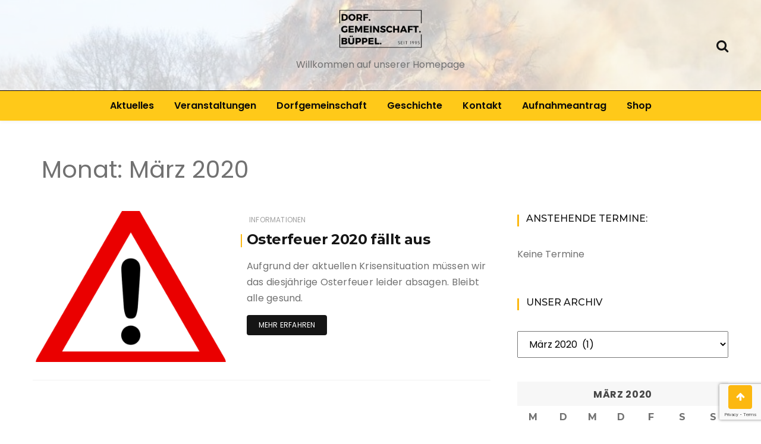

--- FILE ---
content_type: text/html; charset=UTF-8
request_url: https://bueppel.de/2020/03/
body_size: 13480
content:
<!doctype html>
<html lang="de">
<head>
	<meta charset="UTF-8">
	<meta name="viewport" content="width=device-width, initial-scale=1">
	<link rel="profile" href="https://gmpg.org/xfn/11">

	<title>März 2020</title>
<meta name='robots' content='max-image-preview:large' />
	<style>img:is([sizes="auto" i], [sizes^="auto," i]) { contain-intrinsic-size: 3000px 1500px }</style>
	<link rel='dns-prefetch' href='//fonts.googleapis.com' />
<link rel="alternate" type="application/rss+xml" title=" &raquo; Feed" href="https://bueppel.de/feed/" />
<link rel="alternate" type="application/rss+xml" title=" &raquo; Kommentar-Feed" href="https://bueppel.de/comments/feed/" />
<script type="text/javascript">
/* <![CDATA[ */
window._wpemojiSettings = {"baseUrl":"https:\/\/s.w.org\/images\/core\/emoji\/16.0.1\/72x72\/","ext":".png","svgUrl":"https:\/\/s.w.org\/images\/core\/emoji\/16.0.1\/svg\/","svgExt":".svg","source":{"concatemoji":"https:\/\/bueppel.de\/wp-includes\/js\/wp-emoji-release.min.js?ver=6.8.3"}};
/*! This file is auto-generated */
!function(s,n){var o,i,e;function c(e){try{var t={supportTests:e,timestamp:(new Date).valueOf()};sessionStorage.setItem(o,JSON.stringify(t))}catch(e){}}function p(e,t,n){e.clearRect(0,0,e.canvas.width,e.canvas.height),e.fillText(t,0,0);var t=new Uint32Array(e.getImageData(0,0,e.canvas.width,e.canvas.height).data),a=(e.clearRect(0,0,e.canvas.width,e.canvas.height),e.fillText(n,0,0),new Uint32Array(e.getImageData(0,0,e.canvas.width,e.canvas.height).data));return t.every(function(e,t){return e===a[t]})}function u(e,t){e.clearRect(0,0,e.canvas.width,e.canvas.height),e.fillText(t,0,0);for(var n=e.getImageData(16,16,1,1),a=0;a<n.data.length;a++)if(0!==n.data[a])return!1;return!0}function f(e,t,n,a){switch(t){case"flag":return n(e,"\ud83c\udff3\ufe0f\u200d\u26a7\ufe0f","\ud83c\udff3\ufe0f\u200b\u26a7\ufe0f")?!1:!n(e,"\ud83c\udde8\ud83c\uddf6","\ud83c\udde8\u200b\ud83c\uddf6")&&!n(e,"\ud83c\udff4\udb40\udc67\udb40\udc62\udb40\udc65\udb40\udc6e\udb40\udc67\udb40\udc7f","\ud83c\udff4\u200b\udb40\udc67\u200b\udb40\udc62\u200b\udb40\udc65\u200b\udb40\udc6e\u200b\udb40\udc67\u200b\udb40\udc7f");case"emoji":return!a(e,"\ud83e\udedf")}return!1}function g(e,t,n,a){var r="undefined"!=typeof WorkerGlobalScope&&self instanceof WorkerGlobalScope?new OffscreenCanvas(300,150):s.createElement("canvas"),o=r.getContext("2d",{willReadFrequently:!0}),i=(o.textBaseline="top",o.font="600 32px Arial",{});return e.forEach(function(e){i[e]=t(o,e,n,a)}),i}function t(e){var t=s.createElement("script");t.src=e,t.defer=!0,s.head.appendChild(t)}"undefined"!=typeof Promise&&(o="wpEmojiSettingsSupports",i=["flag","emoji"],n.supports={everything:!0,everythingExceptFlag:!0},e=new Promise(function(e){s.addEventListener("DOMContentLoaded",e,{once:!0})}),new Promise(function(t){var n=function(){try{var e=JSON.parse(sessionStorage.getItem(o));if("object"==typeof e&&"number"==typeof e.timestamp&&(new Date).valueOf()<e.timestamp+604800&&"object"==typeof e.supportTests)return e.supportTests}catch(e){}return null}();if(!n){if("undefined"!=typeof Worker&&"undefined"!=typeof OffscreenCanvas&&"undefined"!=typeof URL&&URL.createObjectURL&&"undefined"!=typeof Blob)try{var e="postMessage("+g.toString()+"("+[JSON.stringify(i),f.toString(),p.toString(),u.toString()].join(",")+"));",a=new Blob([e],{type:"text/javascript"}),r=new Worker(URL.createObjectURL(a),{name:"wpTestEmojiSupports"});return void(r.onmessage=function(e){c(n=e.data),r.terminate(),t(n)})}catch(e){}c(n=g(i,f,p,u))}t(n)}).then(function(e){for(var t in e)n.supports[t]=e[t],n.supports.everything=n.supports.everything&&n.supports[t],"flag"!==t&&(n.supports.everythingExceptFlag=n.supports.everythingExceptFlag&&n.supports[t]);n.supports.everythingExceptFlag=n.supports.everythingExceptFlag&&!n.supports.flag,n.DOMReady=!1,n.readyCallback=function(){n.DOMReady=!0}}).then(function(){return e}).then(function(){var e;n.supports.everything||(n.readyCallback(),(e=n.source||{}).concatemoji?t(e.concatemoji):e.wpemoji&&e.twemoji&&(t(e.twemoji),t(e.wpemoji)))}))}((window,document),window._wpemojiSettings);
/* ]]> */
</script>
<link rel='stylesheet' id='sgr-css' href='https://bueppel.de/wp-content/plugins/simple-google-recaptcha/sgr.css?ver=1667905353' type='text/css' media='all' />
<link rel='stylesheet' id='wpbs-block-style-form-css' href='https://bueppel.de/wp-content/plugins/wp-booking-system/assets/css/style-front-end-form.min.css?ver=2.0.19.12' type='text/css' media='all' />
<style id='wp-emoji-styles-inline-css' type='text/css'>

	img.wp-smiley, img.emoji {
		display: inline !important;
		border: none !important;
		box-shadow: none !important;
		height: 1em !important;
		width: 1em !important;
		margin: 0 0.07em !important;
		vertical-align: -0.1em !important;
		background: none !important;
		padding: 0 !important;
	}
</style>
<link rel='stylesheet' id='wp-block-library-css' href='https://bueppel.de/wp-includes/css/dist/block-library/style.min.css?ver=6.8.3' type='text/css' media='all' />
<style id='wp-block-library-theme-inline-css' type='text/css'>
.wp-block-audio :where(figcaption){color:#555;font-size:13px;text-align:center}.is-dark-theme .wp-block-audio :where(figcaption){color:#ffffffa6}.wp-block-audio{margin:0 0 1em}.wp-block-code{border:1px solid #ccc;border-radius:4px;font-family:Menlo,Consolas,monaco,monospace;padding:.8em 1em}.wp-block-embed :where(figcaption){color:#555;font-size:13px;text-align:center}.is-dark-theme .wp-block-embed :where(figcaption){color:#ffffffa6}.wp-block-embed{margin:0 0 1em}.blocks-gallery-caption{color:#555;font-size:13px;text-align:center}.is-dark-theme .blocks-gallery-caption{color:#ffffffa6}:root :where(.wp-block-image figcaption){color:#555;font-size:13px;text-align:center}.is-dark-theme :root :where(.wp-block-image figcaption){color:#ffffffa6}.wp-block-image{margin:0 0 1em}.wp-block-pullquote{border-bottom:4px solid;border-top:4px solid;color:currentColor;margin-bottom:1.75em}.wp-block-pullquote cite,.wp-block-pullquote footer,.wp-block-pullquote__citation{color:currentColor;font-size:.8125em;font-style:normal;text-transform:uppercase}.wp-block-quote{border-left:.25em solid;margin:0 0 1.75em;padding-left:1em}.wp-block-quote cite,.wp-block-quote footer{color:currentColor;font-size:.8125em;font-style:normal;position:relative}.wp-block-quote:where(.has-text-align-right){border-left:none;border-right:.25em solid;padding-left:0;padding-right:1em}.wp-block-quote:where(.has-text-align-center){border:none;padding-left:0}.wp-block-quote.is-large,.wp-block-quote.is-style-large,.wp-block-quote:where(.is-style-plain){border:none}.wp-block-search .wp-block-search__label{font-weight:700}.wp-block-search__button{border:1px solid #ccc;padding:.375em .625em}:where(.wp-block-group.has-background){padding:1.25em 2.375em}.wp-block-separator.has-css-opacity{opacity:.4}.wp-block-separator{border:none;border-bottom:2px solid;margin-left:auto;margin-right:auto}.wp-block-separator.has-alpha-channel-opacity{opacity:1}.wp-block-separator:not(.is-style-wide):not(.is-style-dots){width:100px}.wp-block-separator.has-background:not(.is-style-dots){border-bottom:none;height:1px}.wp-block-separator.has-background:not(.is-style-wide):not(.is-style-dots){height:2px}.wp-block-table{margin:0 0 1em}.wp-block-table td,.wp-block-table th{word-break:normal}.wp-block-table :where(figcaption){color:#555;font-size:13px;text-align:center}.is-dark-theme .wp-block-table :where(figcaption){color:#ffffffa6}.wp-block-video :where(figcaption){color:#555;font-size:13px;text-align:center}.is-dark-theme .wp-block-video :where(figcaption){color:#ffffffa6}.wp-block-video{margin:0 0 1em}:root :where(.wp-block-template-part.has-background){margin-bottom:0;margin-top:0;padding:1.25em 2.375em}
</style>
<style id='classic-theme-styles-inline-css' type='text/css'>
/*! This file is auto-generated */
.wp-block-button__link{color:#fff;background-color:#32373c;border-radius:9999px;box-shadow:none;text-decoration:none;padding:calc(.667em + 2px) calc(1.333em + 2px);font-size:1.125em}.wp-block-file__button{background:#32373c;color:#fff;text-decoration:none}
</style>
<style id='global-styles-inline-css' type='text/css'>
:root{--wp--preset--aspect-ratio--square: 1;--wp--preset--aspect-ratio--4-3: 4/3;--wp--preset--aspect-ratio--3-4: 3/4;--wp--preset--aspect-ratio--3-2: 3/2;--wp--preset--aspect-ratio--2-3: 2/3;--wp--preset--aspect-ratio--16-9: 16/9;--wp--preset--aspect-ratio--9-16: 9/16;--wp--preset--color--black: #000000;--wp--preset--color--cyan-bluish-gray: #abb8c3;--wp--preset--color--white: #ffffff;--wp--preset--color--pale-pink: #f78da7;--wp--preset--color--vivid-red: #cf2e2e;--wp--preset--color--luminous-vivid-orange: #ff6900;--wp--preset--color--luminous-vivid-amber: #fcb900;--wp--preset--color--light-green-cyan: #7bdcb5;--wp--preset--color--vivid-green-cyan: #00d084;--wp--preset--color--pale-cyan-blue: #8ed1fc;--wp--preset--color--vivid-cyan-blue: #0693e3;--wp--preset--color--vivid-purple: #9b51e0;--wp--preset--gradient--vivid-cyan-blue-to-vivid-purple: linear-gradient(135deg,rgba(6,147,227,1) 0%,rgb(155,81,224) 100%);--wp--preset--gradient--light-green-cyan-to-vivid-green-cyan: linear-gradient(135deg,rgb(122,220,180) 0%,rgb(0,208,130) 100%);--wp--preset--gradient--luminous-vivid-amber-to-luminous-vivid-orange: linear-gradient(135deg,rgba(252,185,0,1) 0%,rgba(255,105,0,1) 100%);--wp--preset--gradient--luminous-vivid-orange-to-vivid-red: linear-gradient(135deg,rgba(255,105,0,1) 0%,rgb(207,46,46) 100%);--wp--preset--gradient--very-light-gray-to-cyan-bluish-gray: linear-gradient(135deg,rgb(238,238,238) 0%,rgb(169,184,195) 100%);--wp--preset--gradient--cool-to-warm-spectrum: linear-gradient(135deg,rgb(74,234,220) 0%,rgb(151,120,209) 20%,rgb(207,42,186) 40%,rgb(238,44,130) 60%,rgb(251,105,98) 80%,rgb(254,248,76) 100%);--wp--preset--gradient--blush-light-purple: linear-gradient(135deg,rgb(255,206,236) 0%,rgb(152,150,240) 100%);--wp--preset--gradient--blush-bordeaux: linear-gradient(135deg,rgb(254,205,165) 0%,rgb(254,45,45) 50%,rgb(107,0,62) 100%);--wp--preset--gradient--luminous-dusk: linear-gradient(135deg,rgb(255,203,112) 0%,rgb(199,81,192) 50%,rgb(65,88,208) 100%);--wp--preset--gradient--pale-ocean: linear-gradient(135deg,rgb(255,245,203) 0%,rgb(182,227,212) 50%,rgb(51,167,181) 100%);--wp--preset--gradient--electric-grass: linear-gradient(135deg,rgb(202,248,128) 0%,rgb(113,206,126) 100%);--wp--preset--gradient--midnight: linear-gradient(135deg,rgb(2,3,129) 0%,rgb(40,116,252) 100%);--wp--preset--font-size--small: 13px;--wp--preset--font-size--medium: 20px;--wp--preset--font-size--large: 36px;--wp--preset--font-size--x-large: 42px;--wp--preset--spacing--20: 0.44rem;--wp--preset--spacing--30: 0.67rem;--wp--preset--spacing--40: 1rem;--wp--preset--spacing--50: 1.5rem;--wp--preset--spacing--60: 2.25rem;--wp--preset--spacing--70: 3.38rem;--wp--preset--spacing--80: 5.06rem;--wp--preset--shadow--natural: 6px 6px 9px rgba(0, 0, 0, 0.2);--wp--preset--shadow--deep: 12px 12px 50px rgba(0, 0, 0, 0.4);--wp--preset--shadow--sharp: 6px 6px 0px rgba(0, 0, 0, 0.2);--wp--preset--shadow--outlined: 6px 6px 0px -3px rgba(255, 255, 255, 1), 6px 6px rgba(0, 0, 0, 1);--wp--preset--shadow--crisp: 6px 6px 0px rgba(0, 0, 0, 1);}:where(.is-layout-flex){gap: 0.5em;}:where(.is-layout-grid){gap: 0.5em;}body .is-layout-flex{display: flex;}.is-layout-flex{flex-wrap: wrap;align-items: center;}.is-layout-flex > :is(*, div){margin: 0;}body .is-layout-grid{display: grid;}.is-layout-grid > :is(*, div){margin: 0;}:where(.wp-block-columns.is-layout-flex){gap: 2em;}:where(.wp-block-columns.is-layout-grid){gap: 2em;}:where(.wp-block-post-template.is-layout-flex){gap: 1.25em;}:where(.wp-block-post-template.is-layout-grid){gap: 1.25em;}.has-black-color{color: var(--wp--preset--color--black) !important;}.has-cyan-bluish-gray-color{color: var(--wp--preset--color--cyan-bluish-gray) !important;}.has-white-color{color: var(--wp--preset--color--white) !important;}.has-pale-pink-color{color: var(--wp--preset--color--pale-pink) !important;}.has-vivid-red-color{color: var(--wp--preset--color--vivid-red) !important;}.has-luminous-vivid-orange-color{color: var(--wp--preset--color--luminous-vivid-orange) !important;}.has-luminous-vivid-amber-color{color: var(--wp--preset--color--luminous-vivid-amber) !important;}.has-light-green-cyan-color{color: var(--wp--preset--color--light-green-cyan) !important;}.has-vivid-green-cyan-color{color: var(--wp--preset--color--vivid-green-cyan) !important;}.has-pale-cyan-blue-color{color: var(--wp--preset--color--pale-cyan-blue) !important;}.has-vivid-cyan-blue-color{color: var(--wp--preset--color--vivid-cyan-blue) !important;}.has-vivid-purple-color{color: var(--wp--preset--color--vivid-purple) !important;}.has-black-background-color{background-color: var(--wp--preset--color--black) !important;}.has-cyan-bluish-gray-background-color{background-color: var(--wp--preset--color--cyan-bluish-gray) !important;}.has-white-background-color{background-color: var(--wp--preset--color--white) !important;}.has-pale-pink-background-color{background-color: var(--wp--preset--color--pale-pink) !important;}.has-vivid-red-background-color{background-color: var(--wp--preset--color--vivid-red) !important;}.has-luminous-vivid-orange-background-color{background-color: var(--wp--preset--color--luminous-vivid-orange) !important;}.has-luminous-vivid-amber-background-color{background-color: var(--wp--preset--color--luminous-vivid-amber) !important;}.has-light-green-cyan-background-color{background-color: var(--wp--preset--color--light-green-cyan) !important;}.has-vivid-green-cyan-background-color{background-color: var(--wp--preset--color--vivid-green-cyan) !important;}.has-pale-cyan-blue-background-color{background-color: var(--wp--preset--color--pale-cyan-blue) !important;}.has-vivid-cyan-blue-background-color{background-color: var(--wp--preset--color--vivid-cyan-blue) !important;}.has-vivid-purple-background-color{background-color: var(--wp--preset--color--vivid-purple) !important;}.has-black-border-color{border-color: var(--wp--preset--color--black) !important;}.has-cyan-bluish-gray-border-color{border-color: var(--wp--preset--color--cyan-bluish-gray) !important;}.has-white-border-color{border-color: var(--wp--preset--color--white) !important;}.has-pale-pink-border-color{border-color: var(--wp--preset--color--pale-pink) !important;}.has-vivid-red-border-color{border-color: var(--wp--preset--color--vivid-red) !important;}.has-luminous-vivid-orange-border-color{border-color: var(--wp--preset--color--luminous-vivid-orange) !important;}.has-luminous-vivid-amber-border-color{border-color: var(--wp--preset--color--luminous-vivid-amber) !important;}.has-light-green-cyan-border-color{border-color: var(--wp--preset--color--light-green-cyan) !important;}.has-vivid-green-cyan-border-color{border-color: var(--wp--preset--color--vivid-green-cyan) !important;}.has-pale-cyan-blue-border-color{border-color: var(--wp--preset--color--pale-cyan-blue) !important;}.has-vivid-cyan-blue-border-color{border-color: var(--wp--preset--color--vivid-cyan-blue) !important;}.has-vivid-purple-border-color{border-color: var(--wp--preset--color--vivid-purple) !important;}.has-vivid-cyan-blue-to-vivid-purple-gradient-background{background: var(--wp--preset--gradient--vivid-cyan-blue-to-vivid-purple) !important;}.has-light-green-cyan-to-vivid-green-cyan-gradient-background{background: var(--wp--preset--gradient--light-green-cyan-to-vivid-green-cyan) !important;}.has-luminous-vivid-amber-to-luminous-vivid-orange-gradient-background{background: var(--wp--preset--gradient--luminous-vivid-amber-to-luminous-vivid-orange) !important;}.has-luminous-vivid-orange-to-vivid-red-gradient-background{background: var(--wp--preset--gradient--luminous-vivid-orange-to-vivid-red) !important;}.has-very-light-gray-to-cyan-bluish-gray-gradient-background{background: var(--wp--preset--gradient--very-light-gray-to-cyan-bluish-gray) !important;}.has-cool-to-warm-spectrum-gradient-background{background: var(--wp--preset--gradient--cool-to-warm-spectrum) !important;}.has-blush-light-purple-gradient-background{background: var(--wp--preset--gradient--blush-light-purple) !important;}.has-blush-bordeaux-gradient-background{background: var(--wp--preset--gradient--blush-bordeaux) !important;}.has-luminous-dusk-gradient-background{background: var(--wp--preset--gradient--luminous-dusk) !important;}.has-pale-ocean-gradient-background{background: var(--wp--preset--gradient--pale-ocean) !important;}.has-electric-grass-gradient-background{background: var(--wp--preset--gradient--electric-grass) !important;}.has-midnight-gradient-background{background: var(--wp--preset--gradient--midnight) !important;}.has-small-font-size{font-size: var(--wp--preset--font-size--small) !important;}.has-medium-font-size{font-size: var(--wp--preset--font-size--medium) !important;}.has-large-font-size{font-size: var(--wp--preset--font-size--large) !important;}.has-x-large-font-size{font-size: var(--wp--preset--font-size--x-large) !important;}
:where(.wp-block-post-template.is-layout-flex){gap: 1.25em;}:where(.wp-block-post-template.is-layout-grid){gap: 1.25em;}
:where(.wp-block-columns.is-layout-flex){gap: 2em;}:where(.wp-block-columns.is-layout-grid){gap: 2em;}
:root :where(.wp-block-pullquote){font-size: 1.5em;line-height: 1.6;}
</style>
<link rel='stylesheet' id='contact-form-7-css' href='https://bueppel.de/wp-content/plugins/contact-form-7/includes/css/styles.css?ver=6.1.4' type='text/css' media='all' />
<link rel='stylesheet' id='wpbs-style-css' href='https://bueppel.de/wp-content/plugins/wp-booking-system/assets/css/style-front-end.min.css?ver=2.0.19.12' type='text/css' media='all' />
<link rel='stylesheet' id='wpbs-style-form-css' href='https://bueppel.de/wp-content/plugins/wp-booking-system/assets/css/style-front-end-form.min.css?ver=2.0.19.12' type='text/css' media='all' />
<link rel='stylesheet' id='wishful-blog-style-css' href='https://bueppel.de/wp-content/themes/wishful-blog/style.css?ver=6.8.3' type='text/css' media='all' />
<link rel='stylesheet' id='wishful-blog-fonts-css' href='//fonts.googleapis.com/css?family=Poppins%3A400%2C600%2C700%2C900%7CMontserrat%3A400%2C500%2C700%2C800%7CPoppins%3A400%2C600%2C700%2C900%7CMontserrat%3A400%2C400i%2C500%2C500i%2C600%2C600i%2C700%2C700i%2C800%2C800i%7CUbuntu%3A400%2C400i%2C500%2C500i%2C700%2C700i&#038;subset=latin%2Clatin-ext&#038;ver=6.8.3' type='text/css' media='all' />
<link rel='stylesheet' id='wishful-blog-custom-css' href='https://bueppel.de/wp-content/themes/wishful-blog/wishfulthemes/assets/css/custom.css?ver=6.8.3' type='text/css' media='all' />
<link rel='stylesheet' id='wishful-blog-slick-css' href='https://bueppel.de/wp-content/themes/wishful-blog/wishfulthemes/assets/slick/slick.css?ver=6.8.3' type='text/css' media='all' />
<link rel='stylesheet' id='wishful-blog-slick-theme-css' href='https://bueppel.de/wp-content/themes/wishful-blog/wishfulthemes/assets/slick/slick-theme.css?ver=6.8.3' type='text/css' media='all' />
<link rel='stylesheet' id='wpdevelop-bts-css' href='https://bueppel.de/wp-content/plugins/booking/vendors/_custom/bootstrap-css/css/bootstrap.css?ver=10.14.8' type='text/css' media='all' />
<link rel='stylesheet' id='wpdevelop-bts-theme-css' href='https://bueppel.de/wp-content/plugins/booking/vendors/_custom/bootstrap-css/css/bootstrap-theme.css?ver=10.14.8' type='text/css' media='all' />
<link rel='stylesheet' id='wpbc-tippy-popover-css' href='https://bueppel.de/wp-content/plugins/booking/vendors/_custom/tippy.js/themes/wpbc-tippy-popover.css?ver=10.14.8' type='text/css' media='all' />
<link rel='stylesheet' id='wpbc-tippy-times-css' href='https://bueppel.de/wp-content/plugins/booking/vendors/_custom/tippy.js/themes/wpbc-tippy-times.css?ver=10.14.8' type='text/css' media='all' />
<link rel='stylesheet' id='wpbc-material-design-icons-css' href='https://bueppel.de/wp-content/plugins/booking/vendors/_custom/material-design-icons/material-design-icons.css?ver=10.14.8' type='text/css' media='all' />
<link rel='stylesheet' id='wpbc-ui-both-css' href='https://bueppel.de/wp-content/plugins/booking/css/wpbc_ui_both.css?ver=10.14.8' type='text/css' media='all' />
<link rel='stylesheet' id='wpbc-client-pages-css' href='https://bueppel.de/wp-content/plugins/booking/css/client.css?ver=10.14.8' type='text/css' media='all' />
<link rel='stylesheet' id='wpbc-all-client-css' href='https://bueppel.de/wp-content/plugins/booking/_dist/all/_out/wpbc_all_client.css?ver=10.14.8' type='text/css' media='all' />
<link rel='stylesheet' id='wpbc-calendar-css' href='https://bueppel.de/wp-content/plugins/booking/css/calendar.css?ver=10.14.8' type='text/css' media='all' />
<link rel='stylesheet' id='wpbc-calendar-skin-css' href='https://bueppel.de/wp-content/plugins/booking/css/skins/25_5__square_1.css?ver=10.14.8' type='text/css' media='all' />
<link rel='stylesheet' id='wpbc-flex-timeline-css' href='https://bueppel.de/wp-content/plugins/booking/core/timeline/v2/_out/timeline_v2.1.css?ver=10.14.8' type='text/css' media='all' />
<link rel='stylesheet' id='event-list-css' href='https://bueppel.de/wp-content/plugins/event-list/includes/css/event-list.css?ver=1.0' type='text/css' media='all' />
<script type="text/javascript" id="sgr-js-extra">
/* <![CDATA[ */
var sgr = {"sgr_site_key":"6LcxmesiAAAAAPyisddfJt9GOFW2jt4dn-yVfHy9"};
/* ]]> */
</script>
<script type="text/javascript" src="https://bueppel.de/wp-content/plugins/simple-google-recaptcha/sgr.js?ver=1667905353" id="sgr-js"></script>
<script data-cfasync="false" type="text/javascript" src="https://bueppel.de/wp-includes/js/jquery/jquery.min.js?ver=3.7.1" id="jquery-core-js"></script>
<script data-cfasync="false" type="text/javascript" src="https://bueppel.de/wp-includes/js/jquery/jquery-migrate.min.js?ver=3.4.1" id="jquery-migrate-js"></script>
<link rel="https://api.w.org/" href="https://bueppel.de/wp-json/" /><link rel="EditURI" type="application/rsd+xml" title="RSD" href="https://bueppel.de/xmlrpc.php?rsd" />
<meta name="generator" content="WordPress 6.8.3" />
    <style type="text/css">

            @media (min-width: 992px) {

            .sticky .primary-navigation-wrap {
                position: fixed;
            }
        }
               
        .top-header .top-social li>a:hover,
        .copyright>p a,
        .type-post .entry-cover .post-meta>span>a:hover,
        .author.vcard a:hover,
        .slider-section2 .container .row .post-block .post-box .entry-content>span>a:hover,
        .type-post .entry-header>span>a:hover,
        .related-post .related-post-box>h3>a:hover,
        .entry-content .page-link,
        .entry-content .page-link:hover,
        .widget a:hover,
        .search-box span i,
        .woocommerce ul.products li.product .price,
        .woocommerce div.product p.price,
        .woocommerce div.product span.price,
        .widget_latestposts .latest-content span a:hover,
        .footer-light .widget_latestposts .latest-content span a:hover,
        .widget_categories ul li a:hover,
        .widget_archive ul li a:hover,
        .footer-light .widget_categories ul li a:hover,
        .footer-light .widget_archive ul li a:hover {

            color: #fcb811;
        }

  

        .woocommerce-error,
        .woocommerce-info,
        .woocommerce-message {

            border-top-color: #fcb811;
        }

        .woocommerce-error::before,
        .woocommerce-info::before,
        .woocommerce-message::before {

            content: "\e015";
            color: #fcb811;
        }

                    .blog-paralle .type-post .entry-content>a:hover,
            .type-post .entry-content>a:hover,
                .wp-block-tag-cloud a.tag-cloud-link:hover,
        article[class*="type-"] .entry-content .entry-footer .tags a:hover,
        .error-block a:hover,
        .footer-light .widget_social>ul li,
        .footer-light .widget_social>ul li a,
        .footer-dark .widget_social>ul li,
        .footer-dark .widget_social>ul li a,
        #search-form [type=submit],
        .widget_search input#submit,
        .post-password-form [type=submit],
        .wp-block-quote,
        .wp-block-quote.has-text-align-right,
        .wp-block-quote.has-text-align-left,
        blockquote,
        q,
        .scroll-top .back-to-top,
        .section-header h3:before,
        .woocommerce span.onsale,
        .woocommerce #respond input#submit.alt,
        .woocommerce a.button.alt,
        .woocommerce button.button.alt,
        .woocommerce input.button.alt {

            background-color: #fcb811;
        }

        .type-post:not(.post-position) .entry-header .entry-title::before,
        .related-post>h3::before,
        .comments-title::before,
        .comment-reply-title::before,
        .widget-title::before,
        .slider-section5 .post-item .carousel-caption>a:before,
        .slider-section2 .container .row .post-block .post-box .entry-content>a:before {

            background-color: #fcb811;
            content: "";
        }

        /* - max-width: 991 */
        @media (max-width: 991px) {

            .ownavigation .navbar-nav li .dropdown-menu>li>a:hover {

                color: #fcb811;
            }

            .site-navigation {

                background-color: #fcb811;
            }
        }

        /* - min-width: 992 */
        @media (min-width: 992px) {

            .ownavigation .navbar-nav li .dropdown-menu>li>a:hover {

                color: #fcb811;
            }
        }
                .header_s .top-header {

            padding-top: 15px;
        }
                .header_s .top-header {

            padding-bottom: 15px;
        }
                .site-navigation>ul>li>a {

            color: #0a0a0a;
        }
                .site-navigation>ul>li>a:hover {

            color: #ffffff;
        }
                .site-navigation ul li .sub-menu li a,
        .site-navigation ul li .children li a {

            color: #232323;
        }
                .site-navigation ul li .sub-menu li a:hover,
        .site-navigation ul li .children li a:hover {

            color: #ffc919;
        }
                .header_s .menu-block,
        .menu-toggle {

            background-color: #ffc919;
        }

        @media (min-width: 992px) {

            .sticky .primary-navigation-wrap {

                background-color: #ffc919;
            }

        }
                .site-navigation ul li .sub-menu,
        .site-navigation ul li .children {

            background: #fcfcfc;
        }
                .header_s .menu-block {

            border-top: 1px solid #0a0000;
        }

        @media (min-width: 992px) {

            .sticky .primary-navigation-wrap {

                border-top: 1px solid #0a0000;
            }

        }
                .site-navigation ul li .sub-menu li a,
        .site-navigation ul li .children li a {

            border-bottom: 1px solid #ffc919;
        }
                /* - max-width: 991 */
        @media (max-width: 991px) {

            .site-navigation {

                background-color: #ffc919;
            }
        }
            .site-title
    {

                    font-family: Poppins;
                        font-weight: 700;
                        font-size: 38px;
                }

        body
    {

                    font-family: Poppins;
                        font-weight: 400;
                        font-size: 16px;
                }

        .page-content .type-post .entry-header .entry-title>a,
    .page-search-content .type-post .entry-header .entry-title>a
    {

                    font-family: Montserrat;
                        font-weight: 700;
                        font-size: 24px;
                }

        .widget-title,
    .trending-section .section-header h3
    {

                    font-family: Montserrat;
                }

    .widget-title
    {

                    font-weight: 500;
                        font-size: 16px;
                }

            .header-img .top-header:before {

            background: rgba(255, 255, 255, 0.7);
        }

        .news-letter-wrap h2
    {

                    font-family: Ubuntu;
                        font-weight: 700;
                        font-size: 30px;
                }

        .news-letter-wrap .input-field.input-submit #eclg-submit-btn
    {

                    font-family: Ubuntu;
                        font-weight: 400;
                        font-size: 16px;
                }

            .news-letter-wrap {

            background-color: #fcb811;
        }
                .news-letter-wrap h2 {

            color: #fff;
        }
                .news-letter-wrap .input-field label {

            color: #444;
        }
                .news-letter-wrap .input-field.input-submit #eclg-submit-btn {

            color: #fff;
        }
                .news-letter-wrap .input-field.input-submit #eclg-submit-btn:hover {

            color: #fff;
        }
                .news-letter-wrap .input-field.input-submit #eclg-submit-btn {

            background-color: #d35400;
        }
                .news-letter-wrap .input-field.input-submit #eclg-submit-btn:hover {

            background-color: #333;
        }
        
    </style>

    <link rel="icon" href="https://bueppel.de/wp-content/uploads/cropped-logo-1-32x32.jpg" sizes="32x32" />
<link rel="icon" href="https://bueppel.de/wp-content/uploads/cropped-logo-1-192x192.jpg" sizes="192x192" />
<link rel="apple-touch-icon" href="https://bueppel.de/wp-content/uploads/cropped-logo-1-180x180.jpg" />
<meta name="msapplication-TileImage" content="https://bueppel.de/wp-content/uploads/cropped-logo-1-270x270.jpg" />
</head>

<body class="archive date wp-custom-logo wp-embed-responsive wp-theme-wishful-blog hfeed header-img">
<a class="skip-link screen-reader-text" href="#content">Zum Inhalt springen</a>
<!-- Loader /- -->

            <header class="container-fluid no-left-padding no-right-padding header_s header-fix header_s1" style="background-image: url( https://bueppel.de/wp-content/uploads/cropped-cropped-2013_03_31_19_57-1.jpg );">
                <!-- Top Header -->
    <div class="container-fluid no-right-padding no-left-padding top-header">
        <!-- Container -->
        <div class="container">
            <div class="row">
                <div class="col-lg-4 col-12">
                                </div>

                <div class="col-lg-4 logo-block">
                   <a href="https://bueppel.de/" class="custom-logo-link" rel="home"><img width="2320" height="1080" src="https://bueppel.de/wp-content/uploads/cropped-Logo-Schwarz.png" class="custom-logo" alt="" decoding="async" fetchpriority="high" srcset="https://bueppel.de/wp-content/uploads/cropped-Logo-Schwarz.png 2320w, https://bueppel.de/wp-content/uploads/cropped-Logo-Schwarz-300x140.png 300w, https://bueppel.de/wp-content/uploads/cropped-Logo-Schwarz-1024x477.png 1024w, https://bueppel.de/wp-content/uploads/cropped-Logo-Schwarz-768x358.png 768w, https://bueppel.de/wp-content/uploads/cropped-Logo-Schwarz-1536x715.png 1536w, https://bueppel.de/wp-content/uploads/cropped-Logo-Schwarz-2048x953.png 2048w" sizes="(max-width: 2320px) 100vw, 2320px" /></a>                        <p><a href="https://bueppel.de/" rel="home" class="site-title"></a></p>
                                                <p class="site-description">Willkommen auf unserer Homepage</p>
                                    </div>
                <div class="col-lg-4 col-12">
                                        <ul class="top-right user-info">
                                    <li><a href="#" data-toggle="collapse" class="search-btn collapsed" title="Search"><i class="fa fa-search"></i><i class=""></i></a></li>
                                </ul>
                </div>
            </div>
        </div><!-- Container /- -->
    </div><!-- Top Header /- -->

    <!-- Menu Block -->
    <div class="container-fluid no-left-padding no-right-padding menu-block">
        <!-- Container -->
        <div class="container">
            <div class="primary-navigation-wrap">
                <button class="menu-toggle" data-toggle="collapse" data-target="#site-navigation" aria-controls="site-navigation" aria-expanded="false" >
                    <span class="hamburger-bar"></span>
                    <span class="hamburger-bar"></span>
                    <span class="hamburger-bar"></span>
                </button> <!-- .menu-toggle -->
                <nav id="site-navigation" class="site-navigation">
                    <ul id="menu-menu-1-hauptmenue" class="primary-menu nav-menu"><li id="menu-item-244" class="menu-item menu-item-type-custom menu-item-object-custom menu-item-home menu-item-244"><a href="https://bueppel.de/">Aktuelles</a></li>
<li id="menu-item-497" class="menu-item menu-item-type-post_type menu-item-object-page menu-item-497"><a href="https://bueppel.de/termine/">Veranstaltungen</a></li>
<li id="menu-item-14" class="menu-item menu-item-type-post_type menu-item-object-page menu-item-has-children menu-item-14"><a href="https://bueppel.de/dorfgemeinschaft/">Dorfgemeinschaft</a>
<ul class="sub-menu">
	<li id="menu-item-22" class="menu-item menu-item-type-post_type menu-item-object-page menu-item-22"><a href="https://bueppel.de/dorfgemeinschaft/vorstand/">Vorstand</a></li>
	<li id="menu-item-27" class="menu-item menu-item-type-post_type menu-item-object-page menu-item-27"><a href="https://bueppel.de/dorfgemeinschaft/satzung/">Satzung der Dorfgemeinschaft Büppel</a></li>
</ul>
</li>
<li id="menu-item-249" class="menu-item menu-item-type-post_type menu-item-object-page menu-item-has-children menu-item-249"><a href="https://bueppel.de/geschichte/">Geschichte</a>
<ul class="sub-menu">
	<li id="menu-item-30" class="menu-item menu-item-type-post_type menu-item-object-page menu-item-has-children menu-item-30"><a href="https://bueppel.de/dorfgemeinschaft/arbeitsgruppen/">Arbeitsgruppen</a>
	<ul class="sub-menu">
		<li id="menu-item-38" class="menu-item menu-item-type-post_type menu-item-object-page menu-item-38"><a href="https://bueppel.de/dorfgemeinschaft/arbeitsgruppen/geschichtsgruppe/">Geschichtsgruppe</a></li>
		<li id="menu-item-42" class="menu-item menu-item-type-post_type menu-item-object-page menu-item-42"><a href="https://bueppel.de/dorfgemeinschaft/arbeitsgruppen/osterfeuergruppe/">Osterfeuergruppe</a></li>
		<li id="menu-item-47" class="menu-item menu-item-type-post_type menu-item-object-page menu-item-47"><a href="https://bueppel.de/dorfgemeinschaft/arbeitsgruppen/jugend-theatergruppe/">Jugend-Theatergruppe</a></li>
		<li id="menu-item-72" class="menu-item menu-item-type-post_type menu-item-object-page menu-item-72"><a href="https://bueppel.de/dorfgemeinschaft/arbeitsgruppen/die-roten-schuerzen/">Die Roten Schürzen</a></li>
	</ul>
</li>
	<li id="menu-item-138" class="menu-item menu-item-type-post_type menu-item-object-page menu-item-138"><a href="https://bueppel.de/geschichte/bueppel/">Büppel</a></li>
	<li id="menu-item-78" class="menu-item menu-item-type-post_type menu-item-object-page menu-item-78"><a href="https://bueppel.de/geschichte/theater-in-bueppel/">Theater in Büppel</a></li>
</ul>
</li>
<li id="menu-item-155" class="menu-item menu-item-type-post_type menu-item-object-page menu-item-155"><a href="https://bueppel.de/kontakt/">Kontakt</a></li>
<li id="menu-item-563" class="menu-item menu-item-type-post_type menu-item-object-page menu-item-563"><a href="https://bueppel.de/aufnahmeantrag-2/">Aufnahmeantrag</a></li>
<li id="menu-item-815" class="menu-item menu-item-type-custom menu-item-object-custom menu-item-815"><a href="https://dorfgemeinschaft-buppel.myspreadshop.de/">Shop</a></li>
</ul>                </nav>
            </div><!-- // primary-navigation-wrap -->
        </div><!-- Container /- -->
    </div><!-- Menu Block /- -->
                <!-- Search Box -->
            <div class="search-box collapse" id="search-box">
                <div class="container">
                <form role="search" method="get" id="search-form" class="clearfix" action="https://bueppel.de/"><input class="search-input" type="search" name="s" placeholder="Schlagwort eingeben" value="" ><input type="submit" id="submit" value="Suchen">
        </form>                <button class="search-form-close-btn"><i class="fa fa-close"></i></button>
                </div>
            </div><!-- Search Box /- -->
            
</header><!-- Header Section /- -->
<div class="main-container">
    <main class="site-main">
   <!-- archive-title -->
     <div class="container">
        <div class="block-title container-fluid archive-block">
        <h1 class="page-title">Monat: <span>März 2020</span></h1>        </div><!-- archive-title /-->
    </div><!-- container /-->

    <!-- Page Content -->
<div id="content" class="container-fluid no-left-padding no-right-padding page-search-content blog-paralle-post">
    <!-- Container -->
    <div class="container">
        <div class="row">
                        <!-- Content Area -->
            <div class="col-lg-8 col-md-6 content-arearight">
                            <!-- Row -->
                <div class="row">
                <div class="col-sm-6 col-12 col-md-12 blog-paralle">
    <div id="post-428" class="post-428 post type-post status-publish format-quote has-post-thumbnail hentry category-informationen post_format-post-format-quote">
        <div class="entry-cover">
                            <div class="post-meta">
                <span class="byline"> <figure><img alt='' src='https://secure.gravatar.com/avatar/899f6862984e5d5cf83217bb03138459d01eede4cfa6b8a706620b7e0a8da152?s=300&#038;d=mm&#038;r=g' class='avatar avatar-300 photo' height='300' width='300' /></figure><span class="author vcard"><a class="url fn n" href="https://bueppel.de/author/dominic/">Dominic</a></span></span><span class="post-date"><a href="https://bueppel.de/2020/03/21/" rel="bookmark">21. März 2020</a></span>                </div>
                            <a href="https://bueppel.de/2020/03/21/osterfeuer-2020-faellt-aus/">
                <img width="780" height="600" src="https://bueppel.de/wp-content/uploads/Achtung.svg_-780x600.png" class="attachment-wishful-blog-thumbnail-four size-wishful-blog-thumbnail-four wp-post-image" alt="Osterfeuer 2020 fällt aus" decoding="async" />            </a>
		        </div>
        <div class="entry-content">
            <div class="entry-header">
                <span class="post-category">&nbsp;<a href="https://bueppel.de/category/informationen/" rel="category tag">Informationen</a></span>                <h3 class="entry-title">
                    <a href="https://bueppel.de/2020/03/21/osterfeuer-2020-faellt-aus/" title="Osterfeuer 2020 fällt aus">Osterfeuer 2020 fällt aus</a>
                </h3>
            </div>
            <p>Aufgrund der aktuellen Krisensituation müssen wir das diesjährige Osterfeuer leider absagen. Bleibt alle gesund.</p>
                <a class="" href="https://bueppel.de/2020/03/21/osterfeuer-2020-faellt-aus/">
                    Mehr erfahren                </a>
                        </div>
    </div>
</div>
                </div><!-- Row /- -->
                            </div><!-- Content Area /- -->
            
<!-- Widget Area -->
<div class="col-lg-4 col-md-6 col-12 widget-area">
    <section id="event_list_widget-3" class="widget widget_event_list_widget"><h2 class="widget-title">Anstehende Termine:</h2>
				<div class="event-list"><p>Keine Termine</p>
				</div></section><section id="archives-4" class="widget widget_archive"><h2 class="widget-title">Unser Archiv</h2>		<label class="screen-reader-text" for="archives-dropdown-4">Unser Archiv</label>
		<select id="archives-dropdown-4" name="archive-dropdown">
			
			<option value="">Monat auswählen</option>
				<option value='https://bueppel.de/2025/11/'> November 2025 &nbsp;(2)</option>
	<option value='https://bueppel.de/2025/08/'> August 2025 &nbsp;(1)</option>
	<option value='https://bueppel.de/2025/03/'> März 2025 &nbsp;(1)</option>
	<option value='https://bueppel.de/2025/02/'> Februar 2025 &nbsp;(1)</option>
	<option value='https://bueppel.de/2024/11/'> November 2024 &nbsp;(2)</option>
	<option value='https://bueppel.de/2024/08/'> August 2024 &nbsp;(1)</option>
	<option value='https://bueppel.de/2024/04/'> April 2024 &nbsp;(1)</option>
	<option value='https://bueppel.de/2024/02/'> Februar 2024 &nbsp;(1)</option>
	<option value='https://bueppel.de/2024/01/'> Januar 2024 &nbsp;(1)</option>
	<option value='https://bueppel.de/2023/11/'> November 2023 &nbsp;(1)</option>
	<option value='https://bueppel.de/2023/10/'> Oktober 2023 &nbsp;(1)</option>
	<option value='https://bueppel.de/2023/05/'> Mai 2023 &nbsp;(1)</option>
	<option value='https://bueppel.de/2023/03/'> März 2023 &nbsp;(2)</option>
	<option value='https://bueppel.de/2022/11/'> November 2022 &nbsp;(1)</option>
	<option value='https://bueppel.de/2022/10/'> Oktober 2022 &nbsp;(1)</option>
	<option value='https://bueppel.de/2022/08/'> August 2022 &nbsp;(1)</option>
	<option value='https://bueppel.de/2022/03/'> März 2022 &nbsp;(1)</option>
	<option value='https://bueppel.de/2022/01/'> Januar 2022 &nbsp;(1)</option>
	<option value='https://bueppel.de/2021/04/'> April 2021 &nbsp;(1)</option>
	<option value='https://bueppel.de/2021/03/'> März 2021 &nbsp;(1)</option>
	<option value='https://bueppel.de/2020/12/'> Dezember 2020 &nbsp;(1)</option>
	<option value='https://bueppel.de/2020/03/' selected='selected'> März 2020 &nbsp;(1)</option>
	<option value='https://bueppel.de/2020/02/'> Februar 2020 &nbsp;(1)</option>
	<option value='https://bueppel.de/2020/01/'> Januar 2020 &nbsp;(2)</option>
	<option value='https://bueppel.de/2019/10/'> Oktober 2019 &nbsp;(2)</option>
	<option value='https://bueppel.de/2019/06/'> Juni 2019 &nbsp;(1)</option>
	<option value='https://bueppel.de/2018/08/'> August 2018 &nbsp;(1)</option>
	<option value='https://bueppel.de/2018/05/'> Mai 2018 &nbsp;(1)</option>
	<option value='https://bueppel.de/2017/12/'> Dezember 2017 &nbsp;(2)</option>
	<option value='https://bueppel.de/2017/11/'> November 2017 &nbsp;(1)</option>
	<option value='https://bueppel.de/2017/05/'> Mai 2017 &nbsp;(1)</option>
	<option value='https://bueppel.de/2016/02/'> Februar 2016 &nbsp;(1)</option>
	<option value='https://bueppel.de/2015/05/'> Mai 2015 &nbsp;(1)</option>

		</select>

			<script type="text/javascript">
/* <![CDATA[ */

(function() {
	var dropdown = document.getElementById( "archives-dropdown-4" );
	function onSelectChange() {
		if ( dropdown.options[ dropdown.selectedIndex ].value !== '' ) {
			document.location.href = this.options[ this.selectedIndex ].value;
		}
	}
	dropdown.onchange = onSelectChange;
})();

/* ]]> */
</script>
</section><section id="calendar-2" class="widget widget_calendar"><div id="calendar_wrap" class="calendar_wrap"><table id="wp-calendar" class="wp-calendar-table">
	<caption>März 2020</caption>
	<thead>
	<tr>
		<th scope="col" aria-label="Montag">M</th>
		<th scope="col" aria-label="Dienstag">D</th>
		<th scope="col" aria-label="Mittwoch">M</th>
		<th scope="col" aria-label="Donnerstag">D</th>
		<th scope="col" aria-label="Freitag">F</th>
		<th scope="col" aria-label="Samstag">S</th>
		<th scope="col" aria-label="Sonntag">S</th>
	</tr>
	</thead>
	<tbody>
	<tr>
		<td colspan="6" class="pad">&nbsp;</td><td>1</td>
	</tr>
	<tr>
		<td>2</td><td>3</td><td>4</td><td>5</td><td>6</td><td>7</td><td>8</td>
	</tr>
	<tr>
		<td>9</td><td>10</td><td>11</td><td>12</td><td>13</td><td>14</td><td>15</td>
	</tr>
	<tr>
		<td>16</td><td>17</td><td>18</td><td>19</td><td>20</td><td><a href="https://bueppel.de/2020/03/21/" aria-label="Beiträge veröffentlicht am 21. March 2020">21</a></td><td>22</td>
	</tr>
	<tr>
		<td>23</td><td>24</td><td>25</td><td>26</td><td>27</td><td>28</td><td>29</td>
	</tr>
	<tr>
		<td>30</td><td>31</td>
		<td class="pad" colspan="5">&nbsp;</td>
	</tr>
	</tbody>
	</table><nav aria-label="Vorherige und nächste Monate" class="wp-calendar-nav">
		<span class="wp-calendar-nav-prev"><a href="https://bueppel.de/2020/02/">&laquo; Feb.</a></span>
		<span class="pad">&nbsp;</span>
		<span class="wp-calendar-nav-next"><a href="https://bueppel.de/2020/12/">Dez. &raquo;</a></span>
	</nav></div></section></div><!-- Widget Area /- -->
        </div>
    </div><!-- Container /- -->
</div><!-- Page Content /- -->

	</main> <!--Header main-->
</div> <!--Header div-->
<!-- Footer Main -->
<footer class="container-fluid no-left-padding no-right-padding footer-main footer-section1 footer-dark">
            <!-- Container Widget -->
        <div class="container">
            <div class="row">
                <!-- Widget Area Left-->
                <div class="col-lg-4 col-md-6 widget-area footer-widget-area">
                    <section id="nav_menu-6" class="widget widget_nav_menu"><h2 class="widget-title">Informationen</h2><div class="menu-menu-2-unten-container"><ul id="menu-menu-2-unten" class="menu"><li id="menu-item-154" class="menu-item menu-item-type-post_type menu-item-object-page menu-item-154"><a href="https://bueppel.de/impressum/">Impressum</a></li>
<li id="menu-item-360" class="menu-item menu-item-type-post_type menu-item-object-page menu-item-360"><a href="https://bueppel.de/datenschutzerklaerung/">Datenschutzerklärung</a></li>
</ul></div></section>                </div><!-- Widget Area Left/- -->
                <!-- Widget Area Middle-->
                <div class="col-lg-4 col-md-6 widget-area footer-widget-area">
                                    </div><!-- Widget Area Middle/- -->
                <!-- Widget Area Right-->
                <div class="col-lg-4 col-md-6 widget-area footer-widget-area">
                    <section id="nav_menu-5" class="widget widget_nav_menu"><h2 class="widget-title">Tritt mit uns in Kontakt</h2><div class="menu-social-container"><ul id="menu-social" class="menu"><li id="menu-item-167" class="menu-item menu-item-type-custom menu-item-object-custom menu-item-167"><a href="https://www.facebook.com/bueppel">Folge uns auf Facebook</a></li>
<li id="menu-item-190" class="menu-item menu-item-type-custom menu-item-object-custom menu-item-190"><a href="mailto:info@bueppel.de">Kontaktiere uns</a></li>
</ul></div></section>                </div><!-- Widget Area Right/- -->
            </div>
        </div><!-- Container Widget /- -->
                <ul class="ftr-social">

                        <li><a href="https://www.facebook.com/bueppel" title="Facebook"><i class="fa fa-facebook"></i>Facebook</a></li>
            
            
            
            
            
        </ul>
            <div class="copyright">
        <p>
        Copyright.  | Wishful Blog von <a href="https://wishfulthemes.com">Wishfulthemes</a>        </p>
    </div>
            <div class="scroll-top">
            <a href="#" class="back-to-top"><i class="fa fa-arrow-up"></i></a>
        </div>
        </footer><!-- Footer Main /- -->
<script type="speculationrules">
{"prefetch":[{"source":"document","where":{"and":[{"href_matches":"\/*"},{"not":{"href_matches":["\/wp-*.php","\/wp-admin\/*","\/wp-content\/uploads\/*","\/wp-content\/*","\/wp-content\/plugins\/*","\/wp-content\/themes\/wishful-blog\/*","\/*\\?(.+)"]}},{"not":{"selector_matches":"a[rel~=\"nofollow\"]"}},{"not":{"selector_matches":".no-prefetch, .no-prefetch a"}}]},"eagerness":"conservative"}]}
</script>
		<!-- Start of StatCounter Code -->
		<script>
			<!--
			var sc_project=10530694;
			var sc_security="b86f6cff";
					</script>
        <script type="text/javascript" src="https://www.statcounter.com/counter/counter.js" async></script>
		<noscript><div class="statcounter"><a title="web analytics" href="https://statcounter.com/"><img class="statcounter" src="https://c.statcounter.com/10530694/0/b86f6cff/0/" alt="web analytics" /></a></div></noscript>
		<!-- End of StatCounter Code -->
		<script type="text/javascript" src="https://bueppel.de/wp-includes/js/dist/hooks.min.js?ver=4d63a3d491d11ffd8ac6" id="wp-hooks-js"></script>
<script type="text/javascript" src="https://bueppel.de/wp-includes/js/dist/i18n.min.js?ver=5e580eb46a90c2b997e6" id="wp-i18n-js"></script>
<script type="text/javascript" id="wp-i18n-js-after">
/* <![CDATA[ */
wp.i18n.setLocaleData( { 'text direction\u0004ltr': [ 'ltr' ] } );
/* ]]> */
</script>
<script type="text/javascript" src="https://bueppel.de/wp-content/plugins/contact-form-7/includes/swv/js/index.js?ver=6.1.4" id="swv-js"></script>
<script type="text/javascript" id="contact-form-7-js-translations">
/* <![CDATA[ */
( function( domain, translations ) {
	var localeData = translations.locale_data[ domain ] || translations.locale_data.messages;
	localeData[""].domain = domain;
	wp.i18n.setLocaleData( localeData, domain );
} )( "contact-form-7", {"translation-revision-date":"2025-10-26 03:28:49+0000","generator":"GlotPress\/4.0.3","domain":"messages","locale_data":{"messages":{"":{"domain":"messages","plural-forms":"nplurals=2; plural=n != 1;","lang":"de"},"This contact form is placed in the wrong place.":["Dieses Kontaktformular wurde an der falschen Stelle platziert."],"Error:":["Fehler:"]}},"comment":{"reference":"includes\/js\/index.js"}} );
/* ]]> */
</script>
<script type="text/javascript" id="contact-form-7-js-before">
/* <![CDATA[ */
var wpcf7 = {
    "api": {
        "root": "https:\/\/bueppel.de\/wp-json\/",
        "namespace": "contact-form-7\/v1"
    }
};
/* ]]> */
</script>
<script type="text/javascript" src="https://bueppel.de/wp-content/plugins/contact-form-7/includes/js/index.js?ver=6.1.4" id="contact-form-7-js"></script>
<script type="text/javascript" id="wpbs-script-js-extra">
/* <![CDATA[ */
var wpbs_ajax = {"token":"5ffa5c82d7","plugin_settings":{"booking_selection_hover_color":"#eeee22","booking_selection_selected_color":"#eeee22","form_styling":"default","recaptcha_v2_site_key":"","recaptcha_v2_secret_key":"","always_update":"1"}};
/* ]]> */
</script>
<script type="text/javascript" id="wpbs-script-js-before">
/* <![CDATA[ */

            var wpbs_ajaxurl = 'https://bueppel.de/wp-admin/admin-ajax.php';
        
/* ]]> */
</script>
<script type="text/javascript" src="https://bueppel.de/wp-content/plugins/wp-booking-system/assets/js/script-front-end.min.js?ver=2.0.19.12" id="wpbs-script-js"></script>
<script type="text/javascript" src="https://bueppel.de/wp-content/themes/wishful-blog/js/navigation.js?ver=2.0.2" id="wishful-blog-navigation-js"></script>
<script type="text/javascript" src="https://bueppel.de/wp-content/themes/wishful-blog/wishfulthemes/assets/js/custom.js?ver=2.0.2" id="wishful-blog-custom-js"></script>
<script type="text/javascript" src="https://bueppel.de/wp-content/themes/wishful-blog/wishfulthemes/assets/js/functions.js?ver=2.0.2" id="wishful-blog-function-js"></script>
<script type="text/javascript" src="https://bueppel.de/wp-content/themes/wishful-blog/wishfulthemes/assets/js/popper.min.js?ver=2.0.2" id="wishful-blog-popper-js"></script>
<script type="text/javascript" src="https://bueppel.de/wp-content/themes/wishful-blog/wishfulthemes/assets/js/custom-functions.js?ver=2.0.2" id="wishful-blog-custom-functions-js"></script>
<script type="text/javascript" src="https://bueppel.de/wp-content/themes/wishful-blog/wishfulthemes/assets/slick/slick.min.js?ver=2.0.2" id="wishful-blog-slick-js"></script>
<script type="text/javascript" src="https://bueppel.de/wp-content/themes/wishful-blog/js/skip-link-focus-fix.js?ver=2.0.2" id="wishful-blog-skip-link-focus-fix-js"></script>
<script type="text/javascript" src="https://www.google.com/recaptcha/api.js?render=6LcxmesiAAAAAPyisddfJt9GOFW2jt4dn-yVfHy9&amp;ver=3.0" id="google-recaptcha-js"></script>
<script type="text/javascript" src="https://bueppel.de/wp-includes/js/dist/vendor/wp-polyfill.min.js?ver=3.15.0" id="wp-polyfill-js"></script>
<script type="text/javascript" id="wpcf7-recaptcha-js-before">
/* <![CDATA[ */
var wpcf7_recaptcha = {
    "sitekey": "6LcxmesiAAAAAPyisddfJt9GOFW2jt4dn-yVfHy9",
    "actions": {
        "homepage": "homepage",
        "contactform": "contactform"
    }
};
/* ]]> */
</script>
<script type="text/javascript" src="https://bueppel.de/wp-content/plugins/contact-form-7/modules/recaptcha/index.js?ver=6.1.4" id="wpcf7-recaptcha-js"></script>
<script type="text/javascript" src="https://bueppel.de/wp-includes/js/underscore.min.js?ver=1.13.7" id="underscore-js"></script>
<script type="text/javascript" id="wp-util-js-extra">
/* <![CDATA[ */
var _wpUtilSettings = {"ajax":{"url":"\/wp-admin\/admin-ajax.php"}};
/* ]]> */
</script>
<script type="text/javascript" src="https://bueppel.de/wp-includes/js/wp-util.min.js?ver=6.8.3" id="wp-util-js"></script>
<script data-cfasync="false" type="text/javascript" id="wpbc_all-js-before">
/* <![CDATA[ */
var wpbc_url_ajax = "https:\/\/bueppel.de\/wp-admin\/admin-ajax.php";window.wpbc_url_ajax = wpbc_url_ajax;
/* ]]> */
</script>
<script type="text/javascript" src="https://bueppel.de/wp-content/plugins/booking/_dist/all/_out/wpbc_all.js?ver=10.14.8" id="wpbc_all-js"></script>
<script type="text/javascript" id="wpbc_all-js-after">
/* <![CDATA[ */
(function(){
"use strict";
function wpbc_init__head(){_wpbc.set_other_param( 'locale_active', 'de_DE' ); _wpbc.set_other_param('time_gmt_arr', [2026,1,21,6,44] ); _wpbc.set_other_param('time_local_arr', [2026,1,21,7,44] ); _wpbc.set_other_param( 'today_arr', [2026,1,21,7,44] ); _wpbc.set_other_param( 'availability__unavailable_from_today', '0' ); _wpbc.set_other_param( 'url_plugin', 'https://bueppel.de/wp-content/plugins/booking' ); _wpbc.set_other_param( 'this_page_booking_hash', ''  ); _wpbc.set_other_param( 'calendars__on_this_page', [] ); _wpbc.set_other_param( 'calendars__first_day', '0' ); _wpbc.set_other_param( 'calendars__max_monthes_in_calendar', '2y' ); _wpbc.set_other_param( 'availability__week_days_unavailable', [999] ); _wpbc.set_other_param( 'calendars__days_select_mode', 'single' ); _wpbc.set_other_param( 'calendars__fixed__days_num', 0 ); _wpbc.set_other_param( 'calendars__fixed__week_days__start',   [] ); _wpbc.set_other_param( 'calendars__dynamic__days_min', 0 ); _wpbc.set_other_param( 'calendars__dynamic__days_max', 0 ); _wpbc.set_other_param( 'calendars__dynamic__days_specific',    [] ); _wpbc.set_other_param( 'calendars__dynamic__week_days__start', [] ); _wpbc.set_other_param( 'calendars__days_selection__middle_days_opacity', '0.75' ); _wpbc.set_other_param( 'is_enabled_booking_recurrent_time',  false ); _wpbc.set_other_param( 'is_allow_several_months_on_mobile',  false ); _wpbc.set_other_param( 'is_enabled_change_over',  false ); _wpbc.set_other_param( 'is_enabled_booking_timeslot_picker',  false ); _wpbc.set_other_param( 'update', '10.14.8' ); _wpbc.set_other_param( 'version', 'free' ); _wpbc.set_message( 'message_dates_times_unavailable', "These dates and times in this calendar are already booked or unavailable." ); _wpbc.set_message( 'message_choose_alternative_dates', "Please choose alternative date(s), times, or adjust the number of slots booked." ); _wpbc.set_message( 'message_cannot_save_in_one_resource', "It is not possible to store this sequence of the dates into the one same resource." ); _wpbc.set_message( 'message_check_required', "Dieses Feld ist erforderlich" ); _wpbc.set_message( 'message_check_required_for_check_box', "Die Checkbox muss aktiviert sein" ); _wpbc.set_message( 'message_check_required_for_radio_box', "Mindestens eine Option muss ausgew\u00e4hlt sein" ); _wpbc.set_message( 'message_check_email', "Incorrect email address" ); _wpbc.set_message( 'message_check_same_email', "Your emails do not match" ); _wpbc.set_message( 'message_check_no_selected_dates', "Bitte w\u00e4hlen Sie im Kalender das Datum der Buchung" ); _wpbc.set_message( 'message_processing', "Processing" ); _wpbc.set_message( 'message_deleting', "Deleting" ); _wpbc.set_message( 'message_updating', "Updating" ); _wpbc.set_message( 'message_saving', "Saving" ); _wpbc.set_message( 'message_error_check_in_out_time', "Error! Please reset your check-in\/check-out dates above." ); _wpbc.set_message( 'message_error_start_time', "Start Time is invalid. The date or time may be booked, or already in the past! Please choose another date or time." ); _wpbc.set_message( 'message_error_end_time', "End Time is invalid. The date or time may be booked, or already in the past. The End Time may also be earlier that the start time, if only 1 day was selected! Please choose another date or time." ); _wpbc.set_message( 'message_error_range_time', "The time(s) may be booked, or already in the past!" ); _wpbc.set_message( 'message_error_duration_time', "The time(s) may be booked, or already in the past!" ); console.log( '== WPBC VARS 10.14.8 [free] LOADED ==' );}
(function(){
  if (window.__wpbc_boot_done__ === true) return;
  var started = false;
  function run_once(){
    if (started || window.__wpbc_boot_done__ === true) return true;
    started = true;
    try { wpbc_init__head(); window.__wpbc_boot_done__ = true; }
    catch(e){ started = false; try{console.error("WPBC init failed:", e);}catch(_){} }
    return (window.__wpbc_boot_done__ === true);
  }
  function is_ready(){ return !!(window._wpbc && typeof window._wpbc.set_other_param === "function"); }
  if ( is_ready() && run_once() ) return;
  var waited = 0, max_ms = 10000, step = 50;
  var timer = setInterval(function(){
    if ( is_ready() && run_once() ) { clearInterval(timer); return; }
    waited += step;
    if ( waited >= max_ms ) {
      clearInterval(timer);
      // Switch to slow polling (1s) so we still init even without user interaction later.
      var slow = setInterval(function(){ if ( is_ready() && run_once() ) clearInterval(slow); }, 1000);
      try{console.warn("WPBC: _wpbc not detected within " + max_ms + "ms; using slow polling.");}catch(_){}
    }
  }, step);
  var evs = ["wpbc-ready","wpbc:ready","wpbc_ready","wpbcReady"];
  evs.forEach(function(name){
    document.addEventListener(name, function onready(){ if (is_ready() && run_once()) document.removeEventListener(name, onready); });
  });
  if (document.readyState === "loading") {
    document.addEventListener("DOMContentLoaded", function(){ if (is_ready()) run_once(); }, { once:true });
  }
  window.addEventListener("load", function(){ if (is_ready()) run_once(); }, { once:true });
  window.addEventListener("pageshow", function(){ if (is_ready()) run_once(); }, { once:true });
  document.addEventListener("visibilitychange", function(){ if (!document.hidden && is_ready()) run_once(); });
  var ui = ["click","mousemove","touchstart","keydown","scroll"];
  var ui_bailed = false;
  function on_ui(){ if (ui_bailed) return; if (is_ready() && run_once()){ ui_bailed = true; ui.forEach(function(t){ document.removeEventListener(t, on_ui, true); }); } }
  ui.forEach(function(t){ document.addEventListener(t, on_ui, true); });
})();
})();
/* ]]> */
</script>
<script data-cfasync="false" type="text/javascript" src="https://bueppel.de/wp-content/plugins/booking/vendors/_custom/popper/popper.js?ver=10.14.8" id="wpbc-popper-js"></script>
<script data-cfasync="false" type="text/javascript" src="https://bueppel.de/wp-content/plugins/booking/vendors/_custom/tippy.js/dist/tippy-bundle.umd.js?ver=10.14.8" id="wpbc-tipcy-js"></script>
<script data-cfasync="false" type="text/javascript" src="https://bueppel.de/wp-content/plugins/booking/js/datepick/jquery.datepick.wpbc.9.0.js?ver=10.14.8" id="wpbc-datepick-js"></script>
<script data-cfasync="false" type="text/javascript" src="https://bueppel.de/wp-content/plugins/booking/js/datepick/jquery.datepick-de.js?ver=10.14.8" id="wpbc-datepick-localize-js"></script>
<script data-cfasync="false" type="text/javascript" src="https://bueppel.de/wp-content/plugins/booking/js/client.js?ver=10.14.8" id="wpbc-main-client-js"></script>
<script data-cfasync="false" type="text/javascript" src="https://bueppel.de/wp-content/plugins/booking/includes/_capacity/_out/create_booking.js?ver=10.14.8" id="wpbc_capacity-js"></script>
<script data-cfasync="false" type="text/javascript" src="https://bueppel.de/wp-content/plugins/booking/js/wpbc_times.js?ver=10.14.8" id="wpbc-times-js"></script>
<script data-cfasync="false" type="text/javascript" src="https://bueppel.de/wp-content/plugins/booking/js/wpbc_time-selector.js?ver=10.14.8" id="wpbc-time-selector-js"></script>
<script data-cfasync="false" type="text/javascript" src="https://bueppel.de/wp-content/plugins/booking/vendors/imask/dist/imask.js?ver=10.14.8" id="wpbc-imask-js"></script>
<script data-cfasync="false" type="text/javascript" src="https://bueppel.de/wp-content/plugins/booking/core/timeline/v2/_out/timeline_v2.js?ver=10.14.8" id="wpbc-timeline-flex-js"></script>

</body>
</html>


--- FILE ---
content_type: text/html; charset=utf-8
request_url: https://www.google.com/recaptcha/api2/anchor?ar=1&k=6LcxmesiAAAAAPyisddfJt9GOFW2jt4dn-yVfHy9&co=aHR0cHM6Ly9idWVwcGVsLmRlOjQ0Mw..&hl=en&v=PoyoqOPhxBO7pBk68S4YbpHZ&size=invisible&anchor-ms=20000&execute-ms=30000&cb=i6jb0hjkvfji
body_size: 48877
content:
<!DOCTYPE HTML><html dir="ltr" lang="en"><head><meta http-equiv="Content-Type" content="text/html; charset=UTF-8">
<meta http-equiv="X-UA-Compatible" content="IE=edge">
<title>reCAPTCHA</title>
<style type="text/css">
/* cyrillic-ext */
@font-face {
  font-family: 'Roboto';
  font-style: normal;
  font-weight: 400;
  font-stretch: 100%;
  src: url(//fonts.gstatic.com/s/roboto/v48/KFO7CnqEu92Fr1ME7kSn66aGLdTylUAMa3GUBHMdazTgWw.woff2) format('woff2');
  unicode-range: U+0460-052F, U+1C80-1C8A, U+20B4, U+2DE0-2DFF, U+A640-A69F, U+FE2E-FE2F;
}
/* cyrillic */
@font-face {
  font-family: 'Roboto';
  font-style: normal;
  font-weight: 400;
  font-stretch: 100%;
  src: url(//fonts.gstatic.com/s/roboto/v48/KFO7CnqEu92Fr1ME7kSn66aGLdTylUAMa3iUBHMdazTgWw.woff2) format('woff2');
  unicode-range: U+0301, U+0400-045F, U+0490-0491, U+04B0-04B1, U+2116;
}
/* greek-ext */
@font-face {
  font-family: 'Roboto';
  font-style: normal;
  font-weight: 400;
  font-stretch: 100%;
  src: url(//fonts.gstatic.com/s/roboto/v48/KFO7CnqEu92Fr1ME7kSn66aGLdTylUAMa3CUBHMdazTgWw.woff2) format('woff2');
  unicode-range: U+1F00-1FFF;
}
/* greek */
@font-face {
  font-family: 'Roboto';
  font-style: normal;
  font-weight: 400;
  font-stretch: 100%;
  src: url(//fonts.gstatic.com/s/roboto/v48/KFO7CnqEu92Fr1ME7kSn66aGLdTylUAMa3-UBHMdazTgWw.woff2) format('woff2');
  unicode-range: U+0370-0377, U+037A-037F, U+0384-038A, U+038C, U+038E-03A1, U+03A3-03FF;
}
/* math */
@font-face {
  font-family: 'Roboto';
  font-style: normal;
  font-weight: 400;
  font-stretch: 100%;
  src: url(//fonts.gstatic.com/s/roboto/v48/KFO7CnqEu92Fr1ME7kSn66aGLdTylUAMawCUBHMdazTgWw.woff2) format('woff2');
  unicode-range: U+0302-0303, U+0305, U+0307-0308, U+0310, U+0312, U+0315, U+031A, U+0326-0327, U+032C, U+032F-0330, U+0332-0333, U+0338, U+033A, U+0346, U+034D, U+0391-03A1, U+03A3-03A9, U+03B1-03C9, U+03D1, U+03D5-03D6, U+03F0-03F1, U+03F4-03F5, U+2016-2017, U+2034-2038, U+203C, U+2040, U+2043, U+2047, U+2050, U+2057, U+205F, U+2070-2071, U+2074-208E, U+2090-209C, U+20D0-20DC, U+20E1, U+20E5-20EF, U+2100-2112, U+2114-2115, U+2117-2121, U+2123-214F, U+2190, U+2192, U+2194-21AE, U+21B0-21E5, U+21F1-21F2, U+21F4-2211, U+2213-2214, U+2216-22FF, U+2308-230B, U+2310, U+2319, U+231C-2321, U+2336-237A, U+237C, U+2395, U+239B-23B7, U+23D0, U+23DC-23E1, U+2474-2475, U+25AF, U+25B3, U+25B7, U+25BD, U+25C1, U+25CA, U+25CC, U+25FB, U+266D-266F, U+27C0-27FF, U+2900-2AFF, U+2B0E-2B11, U+2B30-2B4C, U+2BFE, U+3030, U+FF5B, U+FF5D, U+1D400-1D7FF, U+1EE00-1EEFF;
}
/* symbols */
@font-face {
  font-family: 'Roboto';
  font-style: normal;
  font-weight: 400;
  font-stretch: 100%;
  src: url(//fonts.gstatic.com/s/roboto/v48/KFO7CnqEu92Fr1ME7kSn66aGLdTylUAMaxKUBHMdazTgWw.woff2) format('woff2');
  unicode-range: U+0001-000C, U+000E-001F, U+007F-009F, U+20DD-20E0, U+20E2-20E4, U+2150-218F, U+2190, U+2192, U+2194-2199, U+21AF, U+21E6-21F0, U+21F3, U+2218-2219, U+2299, U+22C4-22C6, U+2300-243F, U+2440-244A, U+2460-24FF, U+25A0-27BF, U+2800-28FF, U+2921-2922, U+2981, U+29BF, U+29EB, U+2B00-2BFF, U+4DC0-4DFF, U+FFF9-FFFB, U+10140-1018E, U+10190-1019C, U+101A0, U+101D0-101FD, U+102E0-102FB, U+10E60-10E7E, U+1D2C0-1D2D3, U+1D2E0-1D37F, U+1F000-1F0FF, U+1F100-1F1AD, U+1F1E6-1F1FF, U+1F30D-1F30F, U+1F315, U+1F31C, U+1F31E, U+1F320-1F32C, U+1F336, U+1F378, U+1F37D, U+1F382, U+1F393-1F39F, U+1F3A7-1F3A8, U+1F3AC-1F3AF, U+1F3C2, U+1F3C4-1F3C6, U+1F3CA-1F3CE, U+1F3D4-1F3E0, U+1F3ED, U+1F3F1-1F3F3, U+1F3F5-1F3F7, U+1F408, U+1F415, U+1F41F, U+1F426, U+1F43F, U+1F441-1F442, U+1F444, U+1F446-1F449, U+1F44C-1F44E, U+1F453, U+1F46A, U+1F47D, U+1F4A3, U+1F4B0, U+1F4B3, U+1F4B9, U+1F4BB, U+1F4BF, U+1F4C8-1F4CB, U+1F4D6, U+1F4DA, U+1F4DF, U+1F4E3-1F4E6, U+1F4EA-1F4ED, U+1F4F7, U+1F4F9-1F4FB, U+1F4FD-1F4FE, U+1F503, U+1F507-1F50B, U+1F50D, U+1F512-1F513, U+1F53E-1F54A, U+1F54F-1F5FA, U+1F610, U+1F650-1F67F, U+1F687, U+1F68D, U+1F691, U+1F694, U+1F698, U+1F6AD, U+1F6B2, U+1F6B9-1F6BA, U+1F6BC, U+1F6C6-1F6CF, U+1F6D3-1F6D7, U+1F6E0-1F6EA, U+1F6F0-1F6F3, U+1F6F7-1F6FC, U+1F700-1F7FF, U+1F800-1F80B, U+1F810-1F847, U+1F850-1F859, U+1F860-1F887, U+1F890-1F8AD, U+1F8B0-1F8BB, U+1F8C0-1F8C1, U+1F900-1F90B, U+1F93B, U+1F946, U+1F984, U+1F996, U+1F9E9, U+1FA00-1FA6F, U+1FA70-1FA7C, U+1FA80-1FA89, U+1FA8F-1FAC6, U+1FACE-1FADC, U+1FADF-1FAE9, U+1FAF0-1FAF8, U+1FB00-1FBFF;
}
/* vietnamese */
@font-face {
  font-family: 'Roboto';
  font-style: normal;
  font-weight: 400;
  font-stretch: 100%;
  src: url(//fonts.gstatic.com/s/roboto/v48/KFO7CnqEu92Fr1ME7kSn66aGLdTylUAMa3OUBHMdazTgWw.woff2) format('woff2');
  unicode-range: U+0102-0103, U+0110-0111, U+0128-0129, U+0168-0169, U+01A0-01A1, U+01AF-01B0, U+0300-0301, U+0303-0304, U+0308-0309, U+0323, U+0329, U+1EA0-1EF9, U+20AB;
}
/* latin-ext */
@font-face {
  font-family: 'Roboto';
  font-style: normal;
  font-weight: 400;
  font-stretch: 100%;
  src: url(//fonts.gstatic.com/s/roboto/v48/KFO7CnqEu92Fr1ME7kSn66aGLdTylUAMa3KUBHMdazTgWw.woff2) format('woff2');
  unicode-range: U+0100-02BA, U+02BD-02C5, U+02C7-02CC, U+02CE-02D7, U+02DD-02FF, U+0304, U+0308, U+0329, U+1D00-1DBF, U+1E00-1E9F, U+1EF2-1EFF, U+2020, U+20A0-20AB, U+20AD-20C0, U+2113, U+2C60-2C7F, U+A720-A7FF;
}
/* latin */
@font-face {
  font-family: 'Roboto';
  font-style: normal;
  font-weight: 400;
  font-stretch: 100%;
  src: url(//fonts.gstatic.com/s/roboto/v48/KFO7CnqEu92Fr1ME7kSn66aGLdTylUAMa3yUBHMdazQ.woff2) format('woff2');
  unicode-range: U+0000-00FF, U+0131, U+0152-0153, U+02BB-02BC, U+02C6, U+02DA, U+02DC, U+0304, U+0308, U+0329, U+2000-206F, U+20AC, U+2122, U+2191, U+2193, U+2212, U+2215, U+FEFF, U+FFFD;
}
/* cyrillic-ext */
@font-face {
  font-family: 'Roboto';
  font-style: normal;
  font-weight: 500;
  font-stretch: 100%;
  src: url(//fonts.gstatic.com/s/roboto/v48/KFO7CnqEu92Fr1ME7kSn66aGLdTylUAMa3GUBHMdazTgWw.woff2) format('woff2');
  unicode-range: U+0460-052F, U+1C80-1C8A, U+20B4, U+2DE0-2DFF, U+A640-A69F, U+FE2E-FE2F;
}
/* cyrillic */
@font-face {
  font-family: 'Roboto';
  font-style: normal;
  font-weight: 500;
  font-stretch: 100%;
  src: url(//fonts.gstatic.com/s/roboto/v48/KFO7CnqEu92Fr1ME7kSn66aGLdTylUAMa3iUBHMdazTgWw.woff2) format('woff2');
  unicode-range: U+0301, U+0400-045F, U+0490-0491, U+04B0-04B1, U+2116;
}
/* greek-ext */
@font-face {
  font-family: 'Roboto';
  font-style: normal;
  font-weight: 500;
  font-stretch: 100%;
  src: url(//fonts.gstatic.com/s/roboto/v48/KFO7CnqEu92Fr1ME7kSn66aGLdTylUAMa3CUBHMdazTgWw.woff2) format('woff2');
  unicode-range: U+1F00-1FFF;
}
/* greek */
@font-face {
  font-family: 'Roboto';
  font-style: normal;
  font-weight: 500;
  font-stretch: 100%;
  src: url(//fonts.gstatic.com/s/roboto/v48/KFO7CnqEu92Fr1ME7kSn66aGLdTylUAMa3-UBHMdazTgWw.woff2) format('woff2');
  unicode-range: U+0370-0377, U+037A-037F, U+0384-038A, U+038C, U+038E-03A1, U+03A3-03FF;
}
/* math */
@font-face {
  font-family: 'Roboto';
  font-style: normal;
  font-weight: 500;
  font-stretch: 100%;
  src: url(//fonts.gstatic.com/s/roboto/v48/KFO7CnqEu92Fr1ME7kSn66aGLdTylUAMawCUBHMdazTgWw.woff2) format('woff2');
  unicode-range: U+0302-0303, U+0305, U+0307-0308, U+0310, U+0312, U+0315, U+031A, U+0326-0327, U+032C, U+032F-0330, U+0332-0333, U+0338, U+033A, U+0346, U+034D, U+0391-03A1, U+03A3-03A9, U+03B1-03C9, U+03D1, U+03D5-03D6, U+03F0-03F1, U+03F4-03F5, U+2016-2017, U+2034-2038, U+203C, U+2040, U+2043, U+2047, U+2050, U+2057, U+205F, U+2070-2071, U+2074-208E, U+2090-209C, U+20D0-20DC, U+20E1, U+20E5-20EF, U+2100-2112, U+2114-2115, U+2117-2121, U+2123-214F, U+2190, U+2192, U+2194-21AE, U+21B0-21E5, U+21F1-21F2, U+21F4-2211, U+2213-2214, U+2216-22FF, U+2308-230B, U+2310, U+2319, U+231C-2321, U+2336-237A, U+237C, U+2395, U+239B-23B7, U+23D0, U+23DC-23E1, U+2474-2475, U+25AF, U+25B3, U+25B7, U+25BD, U+25C1, U+25CA, U+25CC, U+25FB, U+266D-266F, U+27C0-27FF, U+2900-2AFF, U+2B0E-2B11, U+2B30-2B4C, U+2BFE, U+3030, U+FF5B, U+FF5D, U+1D400-1D7FF, U+1EE00-1EEFF;
}
/* symbols */
@font-face {
  font-family: 'Roboto';
  font-style: normal;
  font-weight: 500;
  font-stretch: 100%;
  src: url(//fonts.gstatic.com/s/roboto/v48/KFO7CnqEu92Fr1ME7kSn66aGLdTylUAMaxKUBHMdazTgWw.woff2) format('woff2');
  unicode-range: U+0001-000C, U+000E-001F, U+007F-009F, U+20DD-20E0, U+20E2-20E4, U+2150-218F, U+2190, U+2192, U+2194-2199, U+21AF, U+21E6-21F0, U+21F3, U+2218-2219, U+2299, U+22C4-22C6, U+2300-243F, U+2440-244A, U+2460-24FF, U+25A0-27BF, U+2800-28FF, U+2921-2922, U+2981, U+29BF, U+29EB, U+2B00-2BFF, U+4DC0-4DFF, U+FFF9-FFFB, U+10140-1018E, U+10190-1019C, U+101A0, U+101D0-101FD, U+102E0-102FB, U+10E60-10E7E, U+1D2C0-1D2D3, U+1D2E0-1D37F, U+1F000-1F0FF, U+1F100-1F1AD, U+1F1E6-1F1FF, U+1F30D-1F30F, U+1F315, U+1F31C, U+1F31E, U+1F320-1F32C, U+1F336, U+1F378, U+1F37D, U+1F382, U+1F393-1F39F, U+1F3A7-1F3A8, U+1F3AC-1F3AF, U+1F3C2, U+1F3C4-1F3C6, U+1F3CA-1F3CE, U+1F3D4-1F3E0, U+1F3ED, U+1F3F1-1F3F3, U+1F3F5-1F3F7, U+1F408, U+1F415, U+1F41F, U+1F426, U+1F43F, U+1F441-1F442, U+1F444, U+1F446-1F449, U+1F44C-1F44E, U+1F453, U+1F46A, U+1F47D, U+1F4A3, U+1F4B0, U+1F4B3, U+1F4B9, U+1F4BB, U+1F4BF, U+1F4C8-1F4CB, U+1F4D6, U+1F4DA, U+1F4DF, U+1F4E3-1F4E6, U+1F4EA-1F4ED, U+1F4F7, U+1F4F9-1F4FB, U+1F4FD-1F4FE, U+1F503, U+1F507-1F50B, U+1F50D, U+1F512-1F513, U+1F53E-1F54A, U+1F54F-1F5FA, U+1F610, U+1F650-1F67F, U+1F687, U+1F68D, U+1F691, U+1F694, U+1F698, U+1F6AD, U+1F6B2, U+1F6B9-1F6BA, U+1F6BC, U+1F6C6-1F6CF, U+1F6D3-1F6D7, U+1F6E0-1F6EA, U+1F6F0-1F6F3, U+1F6F7-1F6FC, U+1F700-1F7FF, U+1F800-1F80B, U+1F810-1F847, U+1F850-1F859, U+1F860-1F887, U+1F890-1F8AD, U+1F8B0-1F8BB, U+1F8C0-1F8C1, U+1F900-1F90B, U+1F93B, U+1F946, U+1F984, U+1F996, U+1F9E9, U+1FA00-1FA6F, U+1FA70-1FA7C, U+1FA80-1FA89, U+1FA8F-1FAC6, U+1FACE-1FADC, U+1FADF-1FAE9, U+1FAF0-1FAF8, U+1FB00-1FBFF;
}
/* vietnamese */
@font-face {
  font-family: 'Roboto';
  font-style: normal;
  font-weight: 500;
  font-stretch: 100%;
  src: url(//fonts.gstatic.com/s/roboto/v48/KFO7CnqEu92Fr1ME7kSn66aGLdTylUAMa3OUBHMdazTgWw.woff2) format('woff2');
  unicode-range: U+0102-0103, U+0110-0111, U+0128-0129, U+0168-0169, U+01A0-01A1, U+01AF-01B0, U+0300-0301, U+0303-0304, U+0308-0309, U+0323, U+0329, U+1EA0-1EF9, U+20AB;
}
/* latin-ext */
@font-face {
  font-family: 'Roboto';
  font-style: normal;
  font-weight: 500;
  font-stretch: 100%;
  src: url(//fonts.gstatic.com/s/roboto/v48/KFO7CnqEu92Fr1ME7kSn66aGLdTylUAMa3KUBHMdazTgWw.woff2) format('woff2');
  unicode-range: U+0100-02BA, U+02BD-02C5, U+02C7-02CC, U+02CE-02D7, U+02DD-02FF, U+0304, U+0308, U+0329, U+1D00-1DBF, U+1E00-1E9F, U+1EF2-1EFF, U+2020, U+20A0-20AB, U+20AD-20C0, U+2113, U+2C60-2C7F, U+A720-A7FF;
}
/* latin */
@font-face {
  font-family: 'Roboto';
  font-style: normal;
  font-weight: 500;
  font-stretch: 100%;
  src: url(//fonts.gstatic.com/s/roboto/v48/KFO7CnqEu92Fr1ME7kSn66aGLdTylUAMa3yUBHMdazQ.woff2) format('woff2');
  unicode-range: U+0000-00FF, U+0131, U+0152-0153, U+02BB-02BC, U+02C6, U+02DA, U+02DC, U+0304, U+0308, U+0329, U+2000-206F, U+20AC, U+2122, U+2191, U+2193, U+2212, U+2215, U+FEFF, U+FFFD;
}
/* cyrillic-ext */
@font-face {
  font-family: 'Roboto';
  font-style: normal;
  font-weight: 900;
  font-stretch: 100%;
  src: url(//fonts.gstatic.com/s/roboto/v48/KFO7CnqEu92Fr1ME7kSn66aGLdTylUAMa3GUBHMdazTgWw.woff2) format('woff2');
  unicode-range: U+0460-052F, U+1C80-1C8A, U+20B4, U+2DE0-2DFF, U+A640-A69F, U+FE2E-FE2F;
}
/* cyrillic */
@font-face {
  font-family: 'Roboto';
  font-style: normal;
  font-weight: 900;
  font-stretch: 100%;
  src: url(//fonts.gstatic.com/s/roboto/v48/KFO7CnqEu92Fr1ME7kSn66aGLdTylUAMa3iUBHMdazTgWw.woff2) format('woff2');
  unicode-range: U+0301, U+0400-045F, U+0490-0491, U+04B0-04B1, U+2116;
}
/* greek-ext */
@font-face {
  font-family: 'Roboto';
  font-style: normal;
  font-weight: 900;
  font-stretch: 100%;
  src: url(//fonts.gstatic.com/s/roboto/v48/KFO7CnqEu92Fr1ME7kSn66aGLdTylUAMa3CUBHMdazTgWw.woff2) format('woff2');
  unicode-range: U+1F00-1FFF;
}
/* greek */
@font-face {
  font-family: 'Roboto';
  font-style: normal;
  font-weight: 900;
  font-stretch: 100%;
  src: url(//fonts.gstatic.com/s/roboto/v48/KFO7CnqEu92Fr1ME7kSn66aGLdTylUAMa3-UBHMdazTgWw.woff2) format('woff2');
  unicode-range: U+0370-0377, U+037A-037F, U+0384-038A, U+038C, U+038E-03A1, U+03A3-03FF;
}
/* math */
@font-face {
  font-family: 'Roboto';
  font-style: normal;
  font-weight: 900;
  font-stretch: 100%;
  src: url(//fonts.gstatic.com/s/roboto/v48/KFO7CnqEu92Fr1ME7kSn66aGLdTylUAMawCUBHMdazTgWw.woff2) format('woff2');
  unicode-range: U+0302-0303, U+0305, U+0307-0308, U+0310, U+0312, U+0315, U+031A, U+0326-0327, U+032C, U+032F-0330, U+0332-0333, U+0338, U+033A, U+0346, U+034D, U+0391-03A1, U+03A3-03A9, U+03B1-03C9, U+03D1, U+03D5-03D6, U+03F0-03F1, U+03F4-03F5, U+2016-2017, U+2034-2038, U+203C, U+2040, U+2043, U+2047, U+2050, U+2057, U+205F, U+2070-2071, U+2074-208E, U+2090-209C, U+20D0-20DC, U+20E1, U+20E5-20EF, U+2100-2112, U+2114-2115, U+2117-2121, U+2123-214F, U+2190, U+2192, U+2194-21AE, U+21B0-21E5, U+21F1-21F2, U+21F4-2211, U+2213-2214, U+2216-22FF, U+2308-230B, U+2310, U+2319, U+231C-2321, U+2336-237A, U+237C, U+2395, U+239B-23B7, U+23D0, U+23DC-23E1, U+2474-2475, U+25AF, U+25B3, U+25B7, U+25BD, U+25C1, U+25CA, U+25CC, U+25FB, U+266D-266F, U+27C0-27FF, U+2900-2AFF, U+2B0E-2B11, U+2B30-2B4C, U+2BFE, U+3030, U+FF5B, U+FF5D, U+1D400-1D7FF, U+1EE00-1EEFF;
}
/* symbols */
@font-face {
  font-family: 'Roboto';
  font-style: normal;
  font-weight: 900;
  font-stretch: 100%;
  src: url(//fonts.gstatic.com/s/roboto/v48/KFO7CnqEu92Fr1ME7kSn66aGLdTylUAMaxKUBHMdazTgWw.woff2) format('woff2');
  unicode-range: U+0001-000C, U+000E-001F, U+007F-009F, U+20DD-20E0, U+20E2-20E4, U+2150-218F, U+2190, U+2192, U+2194-2199, U+21AF, U+21E6-21F0, U+21F3, U+2218-2219, U+2299, U+22C4-22C6, U+2300-243F, U+2440-244A, U+2460-24FF, U+25A0-27BF, U+2800-28FF, U+2921-2922, U+2981, U+29BF, U+29EB, U+2B00-2BFF, U+4DC0-4DFF, U+FFF9-FFFB, U+10140-1018E, U+10190-1019C, U+101A0, U+101D0-101FD, U+102E0-102FB, U+10E60-10E7E, U+1D2C0-1D2D3, U+1D2E0-1D37F, U+1F000-1F0FF, U+1F100-1F1AD, U+1F1E6-1F1FF, U+1F30D-1F30F, U+1F315, U+1F31C, U+1F31E, U+1F320-1F32C, U+1F336, U+1F378, U+1F37D, U+1F382, U+1F393-1F39F, U+1F3A7-1F3A8, U+1F3AC-1F3AF, U+1F3C2, U+1F3C4-1F3C6, U+1F3CA-1F3CE, U+1F3D4-1F3E0, U+1F3ED, U+1F3F1-1F3F3, U+1F3F5-1F3F7, U+1F408, U+1F415, U+1F41F, U+1F426, U+1F43F, U+1F441-1F442, U+1F444, U+1F446-1F449, U+1F44C-1F44E, U+1F453, U+1F46A, U+1F47D, U+1F4A3, U+1F4B0, U+1F4B3, U+1F4B9, U+1F4BB, U+1F4BF, U+1F4C8-1F4CB, U+1F4D6, U+1F4DA, U+1F4DF, U+1F4E3-1F4E6, U+1F4EA-1F4ED, U+1F4F7, U+1F4F9-1F4FB, U+1F4FD-1F4FE, U+1F503, U+1F507-1F50B, U+1F50D, U+1F512-1F513, U+1F53E-1F54A, U+1F54F-1F5FA, U+1F610, U+1F650-1F67F, U+1F687, U+1F68D, U+1F691, U+1F694, U+1F698, U+1F6AD, U+1F6B2, U+1F6B9-1F6BA, U+1F6BC, U+1F6C6-1F6CF, U+1F6D3-1F6D7, U+1F6E0-1F6EA, U+1F6F0-1F6F3, U+1F6F7-1F6FC, U+1F700-1F7FF, U+1F800-1F80B, U+1F810-1F847, U+1F850-1F859, U+1F860-1F887, U+1F890-1F8AD, U+1F8B0-1F8BB, U+1F8C0-1F8C1, U+1F900-1F90B, U+1F93B, U+1F946, U+1F984, U+1F996, U+1F9E9, U+1FA00-1FA6F, U+1FA70-1FA7C, U+1FA80-1FA89, U+1FA8F-1FAC6, U+1FACE-1FADC, U+1FADF-1FAE9, U+1FAF0-1FAF8, U+1FB00-1FBFF;
}
/* vietnamese */
@font-face {
  font-family: 'Roboto';
  font-style: normal;
  font-weight: 900;
  font-stretch: 100%;
  src: url(//fonts.gstatic.com/s/roboto/v48/KFO7CnqEu92Fr1ME7kSn66aGLdTylUAMa3OUBHMdazTgWw.woff2) format('woff2');
  unicode-range: U+0102-0103, U+0110-0111, U+0128-0129, U+0168-0169, U+01A0-01A1, U+01AF-01B0, U+0300-0301, U+0303-0304, U+0308-0309, U+0323, U+0329, U+1EA0-1EF9, U+20AB;
}
/* latin-ext */
@font-face {
  font-family: 'Roboto';
  font-style: normal;
  font-weight: 900;
  font-stretch: 100%;
  src: url(//fonts.gstatic.com/s/roboto/v48/KFO7CnqEu92Fr1ME7kSn66aGLdTylUAMa3KUBHMdazTgWw.woff2) format('woff2');
  unicode-range: U+0100-02BA, U+02BD-02C5, U+02C7-02CC, U+02CE-02D7, U+02DD-02FF, U+0304, U+0308, U+0329, U+1D00-1DBF, U+1E00-1E9F, U+1EF2-1EFF, U+2020, U+20A0-20AB, U+20AD-20C0, U+2113, U+2C60-2C7F, U+A720-A7FF;
}
/* latin */
@font-face {
  font-family: 'Roboto';
  font-style: normal;
  font-weight: 900;
  font-stretch: 100%;
  src: url(//fonts.gstatic.com/s/roboto/v48/KFO7CnqEu92Fr1ME7kSn66aGLdTylUAMa3yUBHMdazQ.woff2) format('woff2');
  unicode-range: U+0000-00FF, U+0131, U+0152-0153, U+02BB-02BC, U+02C6, U+02DA, U+02DC, U+0304, U+0308, U+0329, U+2000-206F, U+20AC, U+2122, U+2191, U+2193, U+2212, U+2215, U+FEFF, U+FFFD;
}

</style>
<link rel="stylesheet" type="text/css" href="https://www.gstatic.com/recaptcha/releases/PoyoqOPhxBO7pBk68S4YbpHZ/styles__ltr.css">
<script nonce="q5U7IhgbOtP-JkWqbMUa3A" type="text/javascript">window['__recaptcha_api'] = 'https://www.google.com/recaptcha/api2/';</script>
<script type="text/javascript" src="https://www.gstatic.com/recaptcha/releases/PoyoqOPhxBO7pBk68S4YbpHZ/recaptcha__en.js" nonce="q5U7IhgbOtP-JkWqbMUa3A">
      
    </script></head>
<body><div id="rc-anchor-alert" class="rc-anchor-alert"></div>
<input type="hidden" id="recaptcha-token" value="[base64]">
<script type="text/javascript" nonce="q5U7IhgbOtP-JkWqbMUa3A">
      recaptcha.anchor.Main.init("[\x22ainput\x22,[\x22bgdata\x22,\x22\x22,\[base64]/[base64]/[base64]/[base64]/[base64]/UltsKytdPUU6KEU8MjA0OD9SW2wrK109RT4+NnwxOTI6KChFJjY0NTEyKT09NTUyOTYmJk0rMTxjLmxlbmd0aCYmKGMuY2hhckNvZGVBdChNKzEpJjY0NTEyKT09NTYzMjA/[base64]/[base64]/[base64]/[base64]/[base64]/[base64]/[base64]\x22,\[base64]\\u003d\x22,\x22wrFgw5VJw6YOw4o8Mx3CihnDvncGw5TCoiBCC8Ozwrsgwp5bCMKbw6zCrMOyPsK9wonDqA3Cmh3CtjbDlsKZKyUuwphbWXI7wr7DonojMhvCk8K8K8KXNXzDhsOER8OVeMKmQ2jDliXCrMONZ0smXcOAc8KRwozDi3/Ds2YNwqrDhMOTfcOhw53CsUnDicODw5zDvsKALsOLwoHDoRRpw6pyI8KWw6PDmXdUY23DiCF3w6/CjsKVfMO1w5zDkMKQCMK0w4NbTMOhYsK6IcK7Nmwgwplbwpt+woRrwpnDhmR0woxRQV3CvkwzwqPDmsOUGScPf3FOcyLDhMOcwqPDoj56w7kgHyxJAnB0wrM9W3s4IU03Ck/ChANDw6nDpyXCt8Krw53CmHx7LkcowpDDiHTCnsOrw6Zlw4Zdw7XDrcKawoMvXjjCh8K3wqwfwoRnwoPCicKGw4rDj39Xex5Kw6xVK3AhVCbDj8Kuwrt7cXdGQGM/wq3CsGTDt2zDlArCuC/DksK3Xjo1w7HDug1Sw6/Ci8OINDXDm8OHTsKLwpJnecKyw7RFCw7DsH7DmVbDlEp+wplhw7cvX8Kxw6kewqpBIjtIw7XCpgzDgkU/w6pNZDnCqsKrciIkwqMyW8OsXMO+wo3Dk8KpZ01qwrEBwq0aGcOZw4I4HMKhw4tyasKRwp18d8OWwowfFcKyB8OTFMK5G8OxTcOyMQrCusKsw690wq/DpDPCr1nChsKswqwtZVkWF0fCk8OHwqrDiAzCrMKDfMKQFyscSsKJwo1AEMOFwoMYTMOOwqFfW8O7NMOqw4YsM8KJCcOmwofCmX5/w6wYX1zDuVPCm8K6wpvDkmY0EijDscODwro9w4XCtsOXw6jDq3LCiAs9EFc8D8OMwp5raMOhw6fClsKIQMKLDcKowp8Jwp/DgWjCq8K3eEsVGAbDgcKXF8OIwonDh8KSZCrCjQXDsUhsw7LChsO/w4wXwrPCnFTDq3LDkh9ZR10cE8KedMO1VsOnw7EewrEJJCDDrGcNw4dvB1bDmsO9wpRObMK3wockY1tGwrpVw4Y6cMOsfRjDvkUsfMOGBBAZYcKwwqgcw5HDqMOCWxXDoRzDkSHCr8O5Mz/CrsOuw6vDg3/CnsOjwq/DoQtYw6HCrMOmMShIwqI8w5Q7HR/Dn3ZLMcOQwoJ8wp/DsBV1woNrQ8ORQMKTwrjCkcKRwrXCk2sswotrwrvCgMOHwpzDrW7DlsOmCMKlwpvCmzJCA3ciHjjCmcK1wolUw7pEwqEeCMKdLMKOwpjDuAXCniwRw7x1BX/DqcKvwoFceHpnPcKFwqsWZ8OXdHV9w7AhwqlhCwbChMORw4/Cj8O0KQx6w5TDkcKOwpjDmxLDnGXDi2/CscOww7REw6wFw7/[base64]/[base64]/CvndzOmNLaMOmCAhPcnTDj1jCr8OmwqzCg8OyGkzDhVbCswMjZzXCusOkw4FtwoB0wphPwoJMdhbCpnDDu8OfWsOVI8K7bB4PwqHCjFwlw6TCqFTCjsONf8OWPFbCkcOwwqvDnsKgw78nw7TCocOSwpTCt2o/wp5MFSnDpcKbw6DDr8KCMSMIPAcywp0mJMKnwoNHB8O1wpHDrcOwwp7DhsKtwp9rwrTDpcOiw4orwq5CwqDCkxZIecKvZWlIwofDuMKZw69Swp15w5/[base64]/DlsO0JsKOw67DpWbCi8OtWMKrwpM9IwjDv8O2GsOIwoRZwrFLw4U5NsK1eVJawr9cw5ArFMKXw6vDiUUkcsOcVQB/wrXDl8KbwrE/w64Rw7ITwpvDj8KZY8OVPsOXwqx+wo/CnFjCtsO7KEpYYsOFE8KHfl9wVUvCv8Ood8KKw58FHMK1wqRmwrZywqxDdMKjwpzClsOPwoocOsKnQsO8QwXDq8KbwqHDpMOLwofDs3prFsKdwpfCkksbw6fDjcOsKcOPw4jClMOrSFh0w7rCpBU0wovCv8KbQXE7ccOzZC/[base64]/[base64]/wpBDQsOLw4EtBcOMwpTClMKWw4/DhsK2wqtMw4IOY8Oxw4lSwqXCkjQbQsObw73DiDt8wrjCl8OQAwhEw7skwr7CusKnwpoQO8OxwpEdwrnDjMO1CsKaPMOIw5AWMBvCpsO3w5dDLRPCnWDCryULw73CrUlvwqrCnMOyaMK2KiBbwq7DuMKrB2PDosKlPUfCk0/Dhh7Dgw8DbMOZO8K1ZMOXwpRHw78Cw6HDmMK3wp7DojzCjcOtw6Ucw6nDuwLDgk5iaCUIGmfChsKlwqBfHsOdwrcKwp0jwq1YVMK1w5/CtMORQgpUCMOIwq9/[base64]/CgsOndknDrcKYw6pvZXLDoTXDnn7Dty/[base64]/XRLDkjXCrcOXSTrCtinCkUoUCsO8wonCo8OZw4JjwrsJw4heWcOoXcODE8O9wpcqdcOAwr0RHFrCvsOicsOIw7bCjcObb8K/[base64]/CtcOEesOLw5zDgsKWIFzCnS3DlcKAwr/Cs8KBL3tcLMOKdsOBwrMuwoIeVh4qExxKwp7CsU/Cg8K5dyLDiXXCvhApYHbCpyg1WsOBasO5Qj7ClQ7Cr8KOwp1XwoUpFRzCusKTw4o4AXnCoAvDtmtKA8Oxw5/ChDl8w6PCoMOOZwMSw7vCksKmTXXChzETw516KMK/fsK5wpHDq3PDtsOxwobDocKVw6FQbMOywrjCjjsOw6DDnMOfdAnCnBU1GjvCv17Ds8Kdw5hqKjPDhX3CrMOgw4Qawp3DsiLDjSMYw4vCpSHCgMOtHkYDSUDCtQLDs8KiwpLChsK1XFbCqkbDisO/aMOWw4fChAdxw44QGsOSYRZXTMOgw5UTwqjDjmcAWcKLHRwHw67DmMKZwq3CqcKEwpjCqcKuw5wkPMK5wpZvwprChsKHBGMEw5jDosK3wr7Co8KwY8Ksw7AOBnpjw5o3wplMLkBVw44JUMKFwoY2Kh7CuAlsQSLCisKIw4jDn8Kzw7NCMGTCtwvCqx/DncOcLg/DgAPCuMKiw7BEwrTDsMKNWMKaw7Y8HRRfwpLDn8KdcjlnOMODIsOYDXfCusOwwrRPFMOaOD4fw7rCuMKuFcOcw53CuR3CoEN2Xy0ldU7Dv8KpwrLCn2A1ScOnOsOww6DDq8OQKcKow7EtJsOUwoE7wo1Tw67CicKPMcKUwrTDr8KxPsOFw7HDm8OUwobDsgnDmy1/[base64]/[base64]/Co8KQwoLDhXkIw6bCjH7DlcKyVsKYwqXCrMK5eDHCrn7CpsK8UMKAwp3CpWhWw5DCpsK8w4lzAsKvMWbCtMKeUV4ow7PCqj4bGsKRwoIFQsK0w5wLwo8Pw5BBwrt4VMO8w73CrMKew6nDr8KfDx7DtT3DqhLClDtgw7PCoHY+OsKTw4s5PsKsQix/[base64]/CpGnCs2YyByZ2w7DCosO5DD3DnMOJw5VTwp/DosOnwoXCjcK9w6rCtcK0wrPCocKpS8OUS8K2w4/Co31Qwq3CgQkTJcOjFFhlC8Oqw4EPwp9Ww7DCocOrL3glwqoSbMKKwpcHw6TDskvCuSXDtnEiwpfDm0pJw4YNM3PCkw7DoMK5AcKYZG93JMKKS8OVbn7Dkk/DusK5ZCvDoMKawqXCoyFWBMOgaMKzw6EtZMO0w5TCqgxtw4vCm8OANQvDshzCicKow4rDkCPDk0o6dMKLNiLDqCTCtcOTwoYHYsKfTyY7RsKGw5TCmSnDscKxCMOBw6/[base64]/Dp8KwwotKXUjCmgbDtMK9SAhQw64Kw6MTw69iw67CncOaRsOzw4vDmsOfUB4dw7okw5k5Y8ONQ1N7woxawpPCoMOUYihrMsOTwp/CgsOrwonChjQJB8OgC8KtUy8nSUPCqEgaw5XDgcOpwqTCpMK+w7LDhsKTwp0Ew43CsU8/wosaOyB4fMKnw7HDuiPCqwXCrBxuw6/ClcOxBH/[base64]/DoSfCjsKRCsK/w5ohc8KkUsKDTsKyQ2ZydsOvDUtubDHCsx7DlzlABsOnw5HDlsO+w54RFEHDgV08w7PDiRLCn3tcwqHDh8K0LzrDnkXCnsOXAFbDu3bCncOhDMORbcO0w7HDrsKDwpsbw5zChcO1eADCmT/Cr2fCvglFw5rDhmgpTGoVLcOSe8Krw7nDucKdWMOuwrccJMOYwpTDssKmw4vDlMKUwpnCjh/DnyfCnEg7Yk3DkSzCvzbCicOTFMKDZGcKLW/CusOWbXLDssO5w4nDk8O/CAE7wr/CljPDo8Kkwq09w5ouAMKsOsK+dsOuPi3Cg1DCgMO6HG4lw7VRwocpwofDuHsYfQ0TDcOzw7NhNS7Cj8K8AMK/A8Krw6Mcw57DnHLCrH/Cpx3CgcKVLcKOKk5FPW93XcK4S8OlD8OSYDQuw47CqXfDucO9dMKwwrzCpcODwrV4SsKMwo/CnwjCtcKTwoHDqwxpwrdxw7TCvMKRwqnCln7DlU97w6jCjcK8woEgwrHCtW4Jw6XCuGFPPsOEGsOSw6I1w5lrw47CssOyBDlSwqtKw7DCo2LDh1rDpVPCg2Egw4EgZ8KcXULDkRoAYm8KQcKpw4LCmBNjw4LDocOjw6LClFtZGGo0w6fCs13Dn0N/MgVAYMOHwocGUcOpw6TDnlsHN8OMw6jCkMKhbMOyPsOIwoIbesOsB0kcY8OEw4DCrMOXwoFmw6sRZlbCnQHDusKow4rDnsOnaTlcZEIvLkrCh2vCqyjCgw5gw5fCgHvCqDbDgsKhw5wEw4YlMm9YOcOQw7bDgSwPwoPCknRBwqzCnhcJw4FXw7J/w6gGwpHCqsOcOcOFwp1DbEFgw47DsnbCisKZdVkdwqDCkRJkPcKCLyclOS1JKMKLwoHDo8KJe8KVwpvDgT/DigLCvBs+w5/CqynCnRnDvMOIIFghwonDrhvDinzCtcKsU2wcfMOow5BHBUjDmcKuw7bDmMK2NcK7w4MtSi9jVBLDvH/CucOKEMOMUz3Ci31neMKswrpSw4MiworCv8O3wpfCrsKBC8KLPQ/Dg8OPw4rClQJtw6gTdsKhwqVaRsOKbA3DuEfDoRgPKcOmRFbDlMOtwpHChwPDlxzCicKXc3F/wpzCoAjCpmDDtzZyKsOXTcOwJh3CpMKawrDCucKUQR3Dgm00VMKWDcOHwoQhw4LDmcO/b8KNw5DCoz7CtBrCl208W8KhUjQvw5XChCcWTsOgwqHCpn3DqSk3wqJrwr8TLVTCpGTDpkHDrCfCjUXDqRHCj8OqwoFXw6MDw57CjDIZwpB/wprDqUzCi8OGwo3Dk8K0ecKvwqU4O0Itw7DCjMOLw6xtw5LCsMKZDA/[base64]/DsFfCmsKya8Kjw57Cn8KSMcKKwovCpsKNfcKLccKQw4vDjsKfw4c9w4FJw5/DuXAjwpTCqCLDlcKFwpt+w7TCgMOKc3HCqcOvEj3DmHTCvcKONyzCk8OPw6PDs1QFwrV/[base64]/DgsOIw6sDw7dMb8OSX2M2PBN4TlvCtcKhw5Y6wqAYw7LDt8OHNsOdccK1JkfCp2vDjsOLXRkjNUVVwr52GnzDssKiBMK1w6nDjUnCkMKjwrfCn8KPwp/DrRDDmsO3C0jCmsKLworCssOjw7/Dp8O/ZQ/[base64]/Cqy7Dj8OXw63DvMK4dzjCocK0ExDCgHEGVMOUw7LDoMKPw5RQPkhQYlbCqMKAw5UFUsOhAH7DqMK6TnPCgcOqw5lMT8KfNcKAVsKsAsKtwo1vwo/CsAAqwqljw7XDhApqwq/CqEIzwofDt19qG8OXwqpYw7vDl0rCsmkXwqbCr8OFw6vClcKuw5F2OX1fcl7CgDx3TcOmSSHDjcK3P3QrW8O7w7oZSy1mKMOLw4DDtUfDkcOoScOVWcOAYsK0w7YqOjwWVXkXMCo0wr7Dg0hwUSt4wr93wo0Gwp3Dt3lNEyJwLjjCgMOew6EFWDhOb8O/w7rDgGHDscOUDjHDhy1gThx3w73DvVdtwqRkb2PCg8KkwpbDqDjDnVrDlRBew4nDvsKCwocMwrRfORTCpMKmw73CjMKkRsOaXMOqwoBNwogAcAXCksK+wpPCkgwHTHbCvcO2c8O3w4kKwo/DuhNLAcKJD8KZQBDCs2IgTzzDpHvCvMOlwrE2N8K1HsK6wpxGP8KufMOrw7nCiCTCv8O7wrt2QMOBD2o2GsO0wrrCssObw67DhnhVw5hrwrXCo2QcOhB+w5LCgAzDm00PRD8fLkh9wqXDoEdsUhdEWcO/w78xw6LClMO0csOhwqZmMcK9D8OQeVpzw5zDvgzDrMKBwp/CjnbCpH/DuikZRAIteCwYCsKDwrRuw4x6AxNSw5/Cv2Icw6vCn2I0wpUnLBXCk1gawprCj8Ogw7kfIj3CtDjDnsKDTsO0wrfDrD9iNsKWwpvCscKOMTd4w47DqsOpEMOuw4TCjHnDvU83C8O7wpXCisKyI8K2wq8Iw6gOBCjCscKmFAI/BR7CkX/Di8KJw5PCp8O8w5TCtcOISMK8wrHDokHDm1PCmFYhw7fDjcO4TsOmUsKQDFAbwrY3wqwHRz/DnR8sw6bCiyXCu3pzw5zDoRLDuHx4wr/[base64]/Dk8K9fkUBT8KhworClMOvw5RUHToqw7tVQkXCnzXDqsOPwojCncKGfcKeZhzDsU4rwpcFw6p/wobCjjzDr8OxZ23DuEPDu8OgwqLDpRjDrkLCq8O0wpF5NgvClGYywqkYw6p6w5hxLcOSDiBXw7/ChsKGw4bCsyPDkRjClU/CsErCqzFEX8OwI1cSJsKfw77ClSw4w4jCrwDDqMKVAsK/N0fDtcKOw6LCkQnDojQFw67Cvi0BFElnw6V4CMOwFMKXw7TCnWzCpU7Cs8K3bMKFPTx8dgEWwrjDq8K0w7zCg3wdYALDn0V7EMObKQRtfETDkHzDrH0EwrAjw5cpPcKAw6Vtw6UswptYWsO/T0cPEC/ChXLCo2gAZxpkeBzDiMOpw4wlw6HDmsOXw5pBwq/CksK5GA9iwoTCtlfCslReLMOkJ8Kxw4fCpsKswprCocO2XG7DiMOVTVzDihpeSkZvwo11wqY2w4vCusK5w6/CncKFwotFbivDqmEnw7bCq8KbWTRqw6B5w7N1w4DCuMKww7XDi8KpaxVzwpI6w7hbdwbDusKqw4okw7tVwq1ZNgfDhMKuP3U5CT/[base64]/[base64]/DvsKedG4FXhgxLyXDn8OWFsOEw5NUP8K1w65sAmDCkmfCqGzCo3PCs8OgcDDDpMOiMcKYw7gCZ8KzPTXCnMKVKRkVccKOH39Nw6RoUsKeXCfDtsO4wq7CvDttScKyWhUmwoU0w7DCksKFN8KmQ8KLw71bwo3DvsKmw6XDp2QYAMOvwqwawrHDsgALw4LDjB/[base64]/CrHzDlcOHTVZvw6sjW0FHw7rDu8Okw6MbwrEsw5Fmw73DmDsQWlDCqQ8LbMKIBcKTwpvDuRvCvy/CumALCMKswr9VFT3DkMOwwpzCmjTCtcO/w5LCk2VABjrDuiHDnMK1wpdrw5DCo1dIwrbCtHU8wpvDp3BpbsKCVcK0fcKBwo5bwqrDjsOJKFDDsTvDq2rCj27Du2/DikbCnAPClMKJHsKQfMKwDcKYHnrCt2MDwpLDgm8AFGgzCCLDok3CqRXCr8K+RmIywqE2wpJxw4TDvsO1aUMKw5DClsK6wprDqMKrwrLDtcOTZkPCuxFMBsK/wrnDh2stwoh0RWjCjCdPw7TCv8KYZFPCi8K9eMKaw7jDihcKEcOkwrzCqxRgLMOewo4mwpd9w6PDrlfDsXkzTsOsw4Mew7Blw4kzfMOrDRbDmMK/[base64]/CtMOuGcKvYcKGw6Naw5bChUt9wpjDoU5Yw7nDpkssYCLDnmbCrcKvwp7DusKrw6JAEnFXw67Cp8KmScKVw4UZwo/CscOxw7LDnsKuOMOLw6PClV0Dw5EtdjYSwroBYMOSZBhdw4s0wr/CgEgxw6DCj8K8GC0CeATDiQnClMOSw5fCocOwwpNjOGUdwqPDhSPCpcKoV35SwoPCvMKbw5caKx4pwr/Dj3bCpcK4wqsDeMKDesOZwrbDlE7DkcOsw5pVwrFjWMOQw50SVcKOw6bCisKiwofDr1fChsKEw4Biw7Bvwp1/J8Oaw7Jsw67CpyZ2X1nDvsOuwoUkf2dCw5PDnkzDh8KRwoYiwqPDoxvChlxHaWPChHXCoVtxOl/[base64]/DpMKvwpIkZMO4w4wBbMO8worChsKLwpZhU8K9w6lfwprCtzHChsKSwqdTOcK1fV5KwojCmsK8IMKxe1VFesOqw7RnZcK8XMKpw6QEbRIXYMOnMsOOwpJhNMOBSsOPw55Pw5jCmjrDqcOaw7TCpXrDrsOzLX/CocKgNMKABsOBw7jDqihSEsKVwrTDlcOcFcOBwoclw5fClhoMw6IAScKSwq/Cl8O+YMOyX3rCs0o+VwxGYSbCoRrCpcKCPVUZw6fDk0Bxw7jDicKsw7LCnMOdHFHDogjDkBLDqzdSEsOhByggwqLClMOOLMObO2lTT8Knw7pJw4vDv8OcZsKOcE3DhzbCvsKUMsOwPsKcw5sww63ClS4mX8KTw7E1woBGwpVTw75Kw7E5wpHDiMKHeXjDp31/SSXCoQDCnBdpaDgJw5AewrPDlMOKwqsVV8KxBUZ+JcOrJ8KwS8O/wrsmw4pkZcKCKHtDwqPCl8O/wr/DtBhUe1PDiBpDdMOac1fCvgTDllDDosOvXsOew6nDnsOeXcOBKE/[base64]/Cm0ZfUMO7VTLClsKmFBPCtcK8bcKzw4VhOxzCpghOKyHDikR5woN2wrLDiVMmw7s3JcKpVHgiPcOKw6JLwpxJUQ1sOcOswpUTY8KvOMKlTcOrfC/CgsK+w7d+wq7CjcOEw4XDs8KDFwbDmcOqLsOAMcOcG1/DoH7Dq8Ocw7HDrsOQw69Fw73DssOzw5bDocODA0E1JMKbwrIXw67Cu1cnc2/[base64]/[base64]/Dj8OYIsKEVsK8WCkcw4UpwqXCo8OIw7N+PMOPwoh+J8OCwpUww78PPB9kw5DCqMOGw6zCv8KsWMOVw5ZCwpnCvsKtwqx5wqJGwo3DjXFOXTbDvsOHWcKtwoEeFcKMZMOoaC/DgcO0bFAgwofDj8K2ScK4DWnDrUzCtcKZWsOkB8OTBcKxwogyw7jCkm1Kw71kdMKlw7LCmMKvKSthwpPCvsOLL8KIVXFkwoBoJcKdwo9IC8OwOsOgw6FMw6/[base64]/[base64]/w6AiwqQ1w73CgX7DvwMCC8O8aQJ+wqvCvTHCvsKtCcKYDsO7NMKiw4rDjcKyw554Nxlzw5XDiMOIw4bDlMK5w4B0ZsK3acOxwqxLw4fDvyLCtMKBw7jDnW7CsQMkOw3DtcOPw7Urw4jDq37CoMOvY8KhE8Kww4rDhcODw7gmw4HCvBLDq8KXw7rDnn7DgcObKcO/NMO3bAzDt8KaQcKaA0ZGwoVBw73DuHPDncOLw69Ww6M5X28ow67Dp8O1w5LDn8O2wprCjsKDw4cTwr1hLMKmT8ONw4/CksK4w57DlMKTwqpXw7DDmxpxZ2l1AMOIw7wRw6DCtmnDvA/Dq8OFw4/DkT/[base64]/d8OcVHzDnMOmQMOfUcKCw5XCt8KyODJQdsOtwpbCpSTDiWYnwrQKYMOswqvCq8OoASwAZMOaw6LDqUUcR8K3w7vCpF7DlMOjw5FmcWRPwqDDj1/CnMOPw54cwrnCoMKkwozDgFlHRkjCmcK3CsKPwp7CisKLwqUvw7bCgcOpNmjDvMKrZFrCs8KNdGvCjQXChcOwUx3CnR3Dq8Kgw616G8OpbMKPDcKkBzzDmsO2VMO9XsKvGsKxwr/Dt8O+ehFUwpjCmcOuLGDCkMOqI8K6LcOVwr5OwpVBUsORw5TDlcOgPcOtPz3Dg1zCksOCwp0wwq1kw4lrw7HCvn3DoUvChmTCszDDu8KOXsOHwqHDt8Obwp3DssKCw5XDrUQ1dcOhd2nDqSETw4XDtkFPw75EG3DCuRnCsnLCo8OlVcO/[base64]/wpsjw6Q7w4rDgQDDvMKsTFnCjnPCn0U0w5HDpMKww6RpW8KMw4LCoXQmw57Do8OSw4IPw5XDrjhzdsOAGi7Dl8K/Z8OOw5ITwp0TBV/DuMKKDxbCgUVWwoQeUMOvwozDnT7Ch8KGw4dkwrnDokc/wrE3wqzDnFXCmwbDlMKkw6/CvH/Dj8Knwp/DsMO1woAew5/DlwxTSXxRw7pqfcKKP8K/bcOOw6NZFArCtljDqgzDqcOWE0/Ds8KKwoPCqTkBw5rCsMOzRizCm2AXesKjZSfDsgwTAXYAM8OtA2E4SGHDjlPDp2vDlcKSw5vDkcODaMOcFXHDssKxQm1LWMK3w51yXDXDjGdeLsKEw7nCr8OIR8KLwpvCqHTDqcOzw6kTwo/[base64]/CmFkhw6zDhMKVZsKaw5BMw7R0b8OlPErDucKmUsKvbBLDoyBTF3AqPAvDuhVrMXXCs8OhBWIsw7tHwpIjOnwINMOqwrLCgG3CkcOsYQbCqcKVJmxIwrRIwrxPCsK2d8Onwpc0wq3CjMOOw6UrwqdMwrEVGw/DrWnCm8K4JU5Uw7HCoDTCmcKWwpMJN8Oiw4vCtnk4XsKHZXnDscOEF8O+w4A5w6VRw6Nxw6UuOsOEZw9Owqtkw6/Cn8OvbU8Uw63Cv0AYL8Kjw7XDlMOTw5Y4Z2/DlcKmWsKlPyHDtHfDjGnCqcK0KxjDuFjCom3DssKjwqDCsUNIClI2LnEBIcOkfcKew5jCvjvDp0oFw57DiWFBOHXDngbDosOpwqjCnlszW8O5wqwhw6luwr7DgsKIw7kXb8O6PCUWwrBMw6DChsKKVy91JgpZw69CwroZwqzCi3fCscK+w5EsZsK8woHCnGnCuA/DusKsbjLDrDlPWirDusKyTisHRVvDoMOTejxJbsO/[base64]/[base64]/[base64]/[base64]/w4zDj8K+wrw3wrJfwp0/VBzDjDzCnsKdU3hDwqBLQ8OsaMKHwqAbZMKhwpYIw714DWk0w7Rnw78OesOFAW3CmwvCoBsUw6zClMKXwrnCgsKHw5HCjzTCtTvChMKbP8KdwpjCqMOXBMOjw47ClzEmwqM1MMOSw4oCwogwwoLCgMKabcKhwqxsw4kgbA7Cs8OSw4fDv0Fdw4/CgcOmTcOGwpFgwp/DvH/CrsKhw4DCncOGNibDpHvDjcObw6QSwpDDkMKZw7Bmw78+B1XDhV/Di0LCvMOWP8Kfw78WK1LDisOfwqFxCgzDjMKHw6HDvX/ClcOYw5jDhMO4fEFxSsK+TRfCqsOUw7BCOMKPw74Ww64Aw7LDqcObSknDq8KHFxNOTcOhw7Que1BqDVvDl3jDmngowrV0wqRfPBtLCsKrw5VgPQbDkhfDiXpPw7xUDW/Di8ODHBTDvMKNdFnCrcKAwo9tSXJvczoLExXCnsOAwr/CumDCnMOITsOdwoBqwoYOecONwoM+wr7Co8KbAcKBw7NJwqpiRcK+GMOEw7EpM8K2DsORwq5twp0HVC1gdw0EdMKRwpHDuy3CqFoUOWXDpcKvwpXDi8OxwpLDvsKWNT9+wpIdKcO8VV7Dv8Kkw6l0w6/CgcK3AMOJwofCiVI/[base64]/SmfCmU0ZRMKsPhHDhsOUCsOvwoxaKcKIw5jDgyA0w7MYw5ROR8KiHSbCpcOqGMKLwr/[base64]/Dp1h6w53DrsO2w6d3woVhw5nCtgjDo0/Dpk/Cj8OiFsKAehUTwonDt3zCrxwAYhjCsXnCp8K/wqjDpcKAHHx6wr7DlMKXSkPCjMO2wq1xw4xSV8KMA8OxDcKFwqVQYcO6w5JQw7XDkVx3AB03PMOlw4sZEsOqAWV/NU14D8KjfMKgwqlHw7t7wr5JdMKhMMKsJMKxdx7Cn3Bew4Bnw73CisK8cRFhJ8KpwokMC0jCtUDCinbCrB5bLCzDrzwyV8KMc8KsQHfDgsK6wo7Dgn7DvsOiw59SdDUMwpRSw7rCvUJVw6XDvHZSfSbDhsOaLSZkw7lewrUWw7TCgCpfwqLDnsKDLSxGBSgcwqYZwo/DvCYLZcOOVwgjw6vCl8OYfcO2ZyLCu8OrW8KUw4bCt8KZCy9AUG04w6DCpTs3woLCg8OPwoTCpMKNQD7Dii56ei9Gw5XCisKlLBFxwq/DpMOUWWcCRcKCEBJ8w5UkwoZrN8Opw45jw6/CkjXClsO1H8OKEHYyBFkzV8K2wq01d8O2wrAEwroDXm81wrDDvWlCwrTDqWPDvcKCPcKMwp91QcKdMcO2RMOdwpTDmGlDworCvsOtw7Bxw4TCk8O7w7HCrhrCrcOcw6R+GRvDi8OKV0N/A8Kmw6o5w6MXDSJ4wqYvwrpWVDjDrjc/[base64]/Dq8OhXMOhXncTwph/w4JUelsCw69aw7DCvEQvwohYIcO8wqfDjMKnwotvYsOzEDNBwpsLfMOQw5fDjwnDj2EEHQ0awqFhwovCusK+w7XCucOOwqfDr8KhJ8OzwoLDnAEHPMK9EsKMwod/wpXDucOydhvDmMOJPlbChMOfe8KzKShlwr7ChxzDqArDhsKDwqjCicKiK28lAMO/w6NnGVd7wp3DigYxaMKYw6PCocK1B2XDizZ/aSLCkibDksKPwo3Cly7DksKDw4/CkDPCkSDDgmw1EMO2M3IOP2jDpBpwd10TwrPCvsOaDkZraSLCncOIwpl2EiIFBSLCtcOcwqHDlcKow5/[base64]/AMKMw4nDlB/CiG/Csxdyw4vClcK2U2LCnzUMbQ7Dn8O0WMKzVFLDoiPCi8KFXMK3KMO/[base64]/wp7DsRQRCHrCssKmw78fCWVWVW/[base64]/DmjnCrAfDrTjDun5pw5Atw71ewq40Vhp5OEV4PMODH8OdwoQTw5jCrU0zFTovw4LCq8OwL8OpS08AwoTDuMKTw4XDqMOswoUxw4DDtsOjPcOlw7nCqMOlTRwCw4rCrErCszvCr2HDpwnDsFvDnWgJfTscwoJpwrzDqR14w77DusOTw57CsMKnwrE7wrJ/OMOgwpJGMAAvw6FfB8Ojwr09w4ofHyEtw4kdJy7CnsO+JQwQwrnCugrDlsKZwqnChMKHwrXDmcKGNMKBY8K7wpwJDT1kACPDjMKXb8OzY8OzLsOqwpvCgwbCogPDo1J7Mw4vB8KmWXbCiAzDhw/DkcO9MMKAc8OdwrNJd33DsMOgw6bDvcKrLcKOwpINw6DDjF3CoipmE2hWwrrDjsOaw6/[base64]/w4HDgsKCQ1PDoX/CvcK5NMOVLWbDusOIMcOCw4XDj0VPw63CpcOMIMOTacOJwpDDozJZR0DDmB/[base64]/wobDjMO3e8Ohw4HCgl/DggI1bsOXdX5jQ8OPfMKKwowjw782wp7CkcO8wqzDh0Y2w6HDgVk6ZsK7wpQwKcKKB2wVUcOWw7rDgcOGw6nCmUXDg8KSwq3DlgPDvH3Dr0LDiMKaLxbDgD7CoVLDuz9uwptOwqNQwq7DrhkRwp/Cv1sAwqjDiDLChRTCvx7Dp8KMw6cyw6bDsMKpBxLColbCgRdbUCbDpsOaw6jCucO/HsKIw7w4woDDpxMpw4LCmU9ebMKAw7HCp8KiFsK0w4Itwp7DtsOCSMKRwq/CqGzCksORZiVYVAQuw7DCswjDkcK4wrZWwp7CgcKlw6XDpMK+wpQXDBgSwqobwpR5Di4gYcKCcGXCuzYKZMOVwoI/w5J5wr3DoD7CqsK0EXXDv8K3w6M7w6kCXcOUwrfCtCV4VMKLw7FgdH/DtxF6w5nCpDvDgsK4L8KxJsK8QcOowrk0wqzCu8OOGsKNwpTCvsO0CXNowrc2woDDusOfScKow79nwpnDvsOUwrU5a0zCksKLSsOSP8OYUU5jw5Zkc0AbwrXDlsKrwrtUXcKlA8OSD8Kqwr/Dv2fCpzpbw7LDhMOww7fDkz/CnXUtw6MqAkjChSlcasOow7p1w6vDtMK+eSQ3JsOMVsOHw4nDrcOhw5jDssOtcj3Dj8OvV8KKw6vDkjfCp8K1X3NVwpgKw6zDpsK9w7gkDsKxcFTDicK6w6nCkFXDmMOpSsOPwqwBHxgiUwd2MjpewrjDl8KpAVdmwqDDrj4aw4VLSMK2wpnCrcKsw4/CvmwNYzgtKy11LFkLw6jDjBtXHMKxw6ZRw5TDkhd5T8O1CMKNeMOBwq7ClcO6SmBbcwjDl3oyJcOiBnHCpT0fwpDDj8O7U8Kkw5PDomnCnMKZw7dUwopDZcKTw6bDucOFw6pew77DkcKcwr/[base64]/[base64]/wr1lKcOiInRkN8OAwpLCncOAdMOQw6NFB8Opw4QuRG/DshfCicOuwpYyW8KowrhoFwxxw7kmEcOQRsOjw7oXS8KOHwxVwp/CucKOwpd0w6zDpcOpH13CtzPClUsReMKtw4lpw7bDrGkDYFwdDT48w5IOCHlyEMKiG2kET2bChsKrcsKXwobDkcKHw4zCjgIhLsOSwp3Dmk1PPMOPw75PFnTClhhRTH4Zw7nDvsOkwo/DnG7DtwxCJsK9aFIfw53DtlplwonDqRDCtVNlwpDCqjVJACLDs11owqHCl3/[base64]/[base64]/CgW00w4DDtcOcPsOwwqsoE8OSwojCo8O1w5/[base64]/G13DmsOmw5/DvHNawrJ0R8K+G8OWDsKwwpA9CH9vw5PDrMKRR8Kcw7zCsMOFT0xMbcKgw5XDqcKxw7XDi8KOKWrCscKIw6/[base64]/wpxyOsKyfxQGK8KtGFAIeBMcfsKFZw/ChxDDn1psG3LChVAcwoonwqYnw5zClMKrwo/Cu8O5QsOFGzLDs2/Dn0AzL8KwD8K+US5Nw6TDuS8FZMKaw7I+wrQ3wo9Dw6wZw7fDncOKMMKhTMOkdGwfw7dhw4kow7HDjHU+HyvDtFhvN01Gw7l6GzsVwqViaxLDtsKLMwU5PUkWw57Cuh4MXsO9w7Muw7zCmcO3Dy5Iw4rDsBNxw6YeNgnChhxkH8Kbwopzw4/CmsO3ecO8ODLDoXNewrfCn8K8dRt7w6jCjE4vw6DCl37Dg8OAwoRTCcKFwr9ab8OdMQvDgyhSw59sw4QIw6vCoizDkMKVCE/DghLDpVjDgzfCrmt2woUTcnjCoGzCpnsSKMORwrTDhcKnKlvDvBB/w6bDssOkwqNHFkPDl8KkFMKGP8K2wqY/HR7ChMKjRTbDn8KGG3hQSsODw7vChR7CsMKJw47CoA/Dkxwiw5DChcK2E8KWwqHClMKCw6vDpnbDnUhYJsOQCTrCl2zDj0U/KsKhfz8Zw71pBBVQeMODwoPDoMOnTMKew6XDrkIRwqo6wrvCtRnDrMOfwr1CwonDgzjDjwXDsGU2YsOGB2HCixLDuyDCrsOow4gUw6XCg8OmNyDDiBlaw7t6ecKwP3HDhQoIREbDlcKHGXx/wqJ0w7t+wqwDwqUzWMK0KMOdw447wqQpE8KHXsOwwpssw5vDlHpewohTwrzDlcKUw4/[base64]/CrAnCpA7DqcOjGwDClTjDrXUcw7/[base64]/ClsOYw4nDkUNOVjhFGsOODTk1wpfDuyDDgMOAwqTDusOhw5rDgjzDiB0gw4XCi0nCkkgww6LCs8KEZMOLw63Ds8O1woUywqx1w43Cs2siwo1+w4dRZ8Ktwo3Dr8KmGMOhwo3CqzHChsK7w4TCoMK9KW/CqcOTwpoqw7p4wqw/w6IFwqPDp0/CnsOcw5nDksKtw5rDl8O1w6t2w7vDvCPDkXY1wqrDrQnCoMOCBg1vRA7Cun/CvG4AJUxGw6TCtsKdwr/[base64]/[base64]/w4VlQmrDrlMKXMKGwo9ywqNhLMK/RcKdaUA1w5rCs1tyE1RmAcO8w4FAaMOOw6bDpQIZwobDkcO3w613wpdSw5XCj8OnwoPCtsOKBkzDisKVwotcwq5ZwrJPwo4se8KOUsOUw4oLw6EeOR/CrlzCq8KtZsO7dgs8woBLRcK7alzCvzYMG8OUGcKRRcKsXMOQw5/DuMOrw7fCkcO1ZsOsKsORw47CqlsMw6zDnTHDscKMTU7CslcELMOmBMOHwo/Cl3UCe8KMDsObwoN/b8OwSgcAXiLCqVgnwp/Cp8KGw4l/wpgxZEIlJBXCgQrDlsK6w6Qqdm5cwpDDh0/DoUJuVgpVc8Khw4sVFhB6HsKew5HDhMOFe8KAw712PEkDKMOJw6V2EMKvw7zDpsOqKsOXfhZ0wqDDrU/DqMO+MQTDssOHV3Rxw6XDkmbDvH/Dq2E1wp5jwqYqw7drwrbCjgDCuQvDrQNEwr8Yw4MRw5PDosKpwq/CgcOQNUjDr8OaXDgnw4x5wod5wq5Gw6UHGkBEw7fDoMOkw4/CqsOOwrhNek5ywqR7UwDCp8OewoXCtMKAwq9Dw5w\\u003d\x22],null,[\x22conf\x22,null,\x226LcxmesiAAAAAPyisddfJt9GOFW2jt4dn-yVfHy9\x22,0,null,null,null,1,[21,125,63,73,95,87,41,43,42,83,102,105,109,121],[1017145,130],0,null,null,null,null,0,null,0,null,700,1,null,0,\[base64]/76lBhnEnQkZnOKMAhnM8xEZ\x22,0,0,null,null,1,null,0,0,null,null,null,0],\x22https://bueppel.de:443\x22,null,[3,1,1],null,null,null,1,3600,[\x22https://www.google.com/intl/en/policies/privacy/\x22,\x22https://www.google.com/intl/en/policies/terms/\x22],\x22cRMeg2PiPhDV+6mAoumUh5JQzm1bggMnszCYKDlrubM\\u003d\x22,1,0,null,1,1768981466111,0,0,[49,189,48],null,[149,239,135,162,49],\x22RC-2JnAlEet-48uYA\x22,null,null,null,null,null,\x220dAFcWeA6zrPoJCuXXvQ_DxeMacwwOL4BlcjSF_xXJymM2oJCKSX5FvlzT5gFz9b1IjuxJQGdHr90pFwK1Zxd6dAHV-oVh__-vXg\x22,1769064266036]");
    </script></body></html>